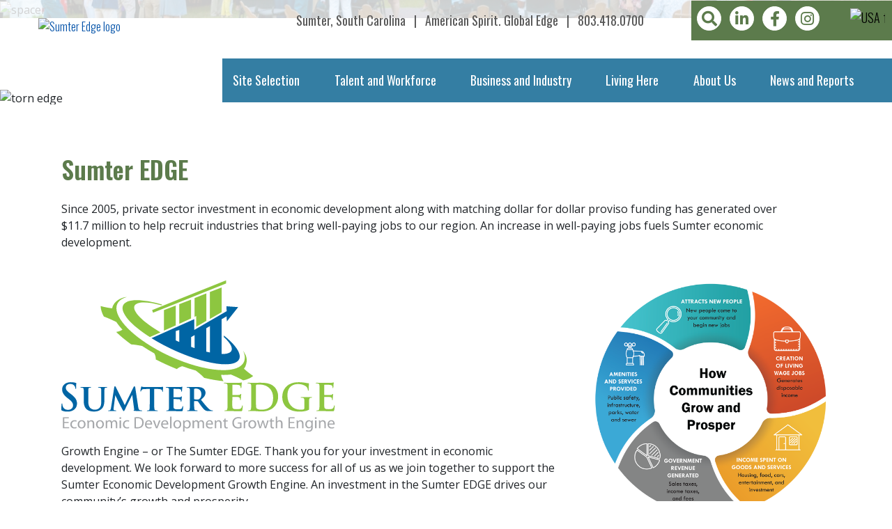

--- FILE ---
content_type: text/html; charset=UTF-8
request_url: https://sumteredge.com/about-us/edge/
body_size: 12200
content:
<!DOCTYPE html>
<html lang="en">
  <head>
    <meta charset="utf-8">
    <meta name="viewport" content="width=device-width, initial-scale=1, shrink-to-fit=no">
    <meta http-equiv="x-ua-compatible" content="ie=edge" />
    <title>EDGE | Sumter Edge</title>
    
    
    <link rel="apple-touch-icon-precomposed" sizes="57x57" href="/apple-touch-icon-57x57.png" />
    <link rel="apple-touch-icon-precomposed" sizes="114x114" href="/apple-touch-icon-114x114.png" />
    <link rel="apple-touch-icon-precomposed" sizes="72x72" href="/apple-touch-icon-72x72.png" />
    <link rel="apple-touch-icon-precomposed" sizes="144x144" href="/apple-touch-icon-144x144.png" />
    <link rel="apple-touch-icon-precomposed" sizes="60x60" href="/apple-touch-icon-60x60.png" />
    <link rel="apple-touch-icon-precomposed" sizes="120x120" href="/apple-touch-icon-120x120.png" />
    <link rel="apple-touch-icon-precomposed" sizes="76x76" href="/apple-touch-icon-76x76.png" />
    <link rel="apple-touch-icon-precomposed" sizes="152x152" href="/apple-touch-icon-152x152.png" />
    <link rel="icon" type="image/png" href="/favicon-196x196.png" sizes="196x196" />
    <link rel="icon" type="image/png" href="/favicon-96x96.png" sizes="96x96" />
    <link rel="icon" type="image/png" href="/favicon-32x32.png" sizes="32x32" />
    <link rel="icon" type="image/png" href="/favicon-16x16.png" sizes="16x16" />
    <link rel="icon" type="image/png" href="/favicon-128.png" sizes="128x128" />
    <meta name="application-name" content="&nbsp;"/>
    <meta name="msapplication-TileColor" content="#FFFFFF" />
    <meta name="msapplication-TileImage" content="/mstile-144x144.png" />
    <meta name="msapplication-square70x70logo" content="/mstile-70x70.png" />
    <meta name="msapplication-square150x150logo" content="/mstile-150x150.png" />
    <meta name="msapplication-wide310x150logo" content="/mstile-310x150.png" />
    <meta name="msapplication-square310x310logo" content="/mstile-310x310.png" />
    
    <!-- Bootstrap core CSS -->
    <link href="https://cdnjs.cloudflare.com/ajax/libs/twitter-bootstrap/4.5.0/css/bootstrap.min.css" rel="stylesheet" />
    <!-- Material Design Bootstrap -->
    <link href="https://cdnjs.cloudflare.com/ajax/libs/mdbootstrap/4.19.1/css/mdb.min.css" rel="stylesheet" />
    <link href="https://sumteredge.com/?css=cssStyles/mainStyles.css.v.1638225277" rel="stylesheet" type="text/css" media="all" />
    <!-- JQuery -->
    <script type="text/javascript" src="https://cdnjs.cloudflare.com/ajax/libs/jquery/3.5.1/jquery.min.js"></script>

    <meta property="og:url" content="https://sumteredge.com/about-us/edge" />
    <meta property="og:type" content="website" />
    <meta name="SKYPE_TOOLBAR" content="SKYPE_TOOLBAR_PARSER_COMPATIBLE" />         
    


    

<meta property="og:title" content="EDGE | Sumter Edge"/>
<meta property="og:image" content="https://sumteredge.com/images/interface/gpx_social-banner.jpg"/>



    
	<!-- Google tag (gtag.js) -->
	<script async src="https://www.googletagmanager.com/gtag/js?id=G-H3Z18R6VFC"></script>
	<script>
	  window.dataLayer = window.dataLayer || [];
	  function gtag(){dataLayer.push(arguments);}
	  gtag('js', new Date());
	
	  gtag('config', 'G-H3Z18R6VFC');
	</script>

    


  </head>
  <body>
    <div id="skip-button"><a href="#main" tabindex="0">Skip to main content</a></div>

    <div id="print-header" class="d-none d-print-block">
  <table>
    <tr>
      <td class="border-right border-dark pr-4">
	    <img src="https://sumteredge.com/images/interface/gpx_top-logo.jpg" class="img-fluid" alt="Sumter Edge logo" />
	  </td>
	  <td class="pl-4">
<p>Jay Schwedler<br />
<em>President and CEO</em><br />
<strong>803.418.0700</strong><br />
<strong>jschwedler@sumtersc.gov</strong></p>
</td>
	  <td class="pl-3">
<p>10 East Liberty Street<br />
Sumter, SC 29150</p>
</td>
	</tr>
  </table>
</div>
    <header id="header" class="d-print-none bg-light-faded">
      <div id="top-nav-wrapper">
        <row id="top-nav" class="row m-0 p-0 container mx-auto align-items-center">
          <container class="col-12 col-xl-3 m-0 p-0 text-center">
            <div id="top-logo" class="text-center d-inline-block d-xl-none px-5">
              <a class="d-inline-block" href="https://sumteredge.com/"><img src='/images/interface/gpx_top-logo.svg' class="img-fluid" alt='Sumter Edge logo' /></a>
            </div>
          </container>
          <container class="col-12 col-xl-6 m-0 p-0 text-center text-xl-right text-dark font-weight-regular p-3">
            
            Sumter, South Carolina <span class="d-inline-block px-2">|</span> American Spirit. Global Edge <span class="d-inline-block px-2">|</span> 803.418.0700
            
          </container>
          <container class="col-12 col-xl-3 m-0 p-0 order-lg-1 text-center text-xl-right">
            <div class="d-inline-block bg-success position-relative z-index-2 py-2 px-4 pl-xl-0 pr-xl-5 px-xxl-4 mr-xl-3">
              <div id="top-nav-ornament" class="d-none d-xl-block"></div>
            
              <a class="d-inline-block top-social-icon text-center ml-lg-2" data-toggle="modal" href="#search-popup"><i class="fa fa-search"></i><span class="sr-only">Search</span></a>
              <a class="d-inline-block top-social-icon text-center ml-lg-2" href="https://www.linkedin.com/company/sumter-economic-development/" target="_blank"><i class="fab fa-linkedin-in"></i><span class="sr-only">LinkedIn</span></a> 
              <a class="d-inline-block top-social-icon text-center ml-lg-2" href="https://business.facebook.com/SumterED/?business_id=1057297227617728" target="_blank"><i class="fab fa-facebook-f"></i><span class="sr-only">Facebook</span></a> 
              <a class="d-inline-block top-social-icon text-center ml-lg-2" href="https://www.instagram.com/sumtered/" target="_blank"><i class="fab fa-instagram"></i><span class="sr-only">Instagram</span></a> 
              
              
            
              
              <div class="top-nav-language desktop">
                <nav class="navbar navbar-light m-o p-0">
                  <ul class="navbar-nav m-o p-0">
                    <li class="nav-item m-o p-0 dropdown">
                      <a class="nav-link dropdown-toggle m-0 p-0" href="https://sumteredge.com/about-us/who-we-are" id="navbarDropdown" role="button" data-toggle="dropdown" aria-haspopup="true" aria-expanded="false"><img src="/images/interface/flag-usa.png" alt="USA flag" /></a>
                      <div class="dropdown-menu" aria-labelledby="navbarDropdown">
                        <a class="dropdown-item d-block" href="https://sumteredge.com/overview-zh"><img src="/images/interface/flag-china.png" alt="China flag" /></a>
                        <a class="dropdown-item d-block" href="https://sumteredge.com/overview-de"><img src="/images/interface/flag-germany.png" alt="Germany flag" /></a>
                        <a class="dropdown-item d-block" href="https://sumteredge.com/overview-hi"><img src="/images/interface/flag-india.png" alt="India flag" /></a>
                        <a class="dropdown-item d-block" href="https://sumteredge.com/overview-ja"><img src="/images/interface/flag-japan.png" alt="Japan flag" /></a>
                        <a class="dropdown-item d-block" href="https://sumteredge.com/overview-es"><img src="/images/interface/flag-spain.png" alt="Spain flag" /></a>
                        <a class="dropdown-item d-block" href="https://sumteredge.com/overview-ko"><img src="/images/interface/flag-south-korea.png" alt="South Korea flag" /></a>
                        <a class="dropdown-item d-block" href="https://sumteredge.com/about-us/who-we-are"><img src="/images/interface/flag-usa.png" alt="USA flag" /></a>
                      </div>
                    </li>
                  </ul>
                </nav>
              </div>
              
            </div>
            <div id="top-nav-background" class="d-none d-xl-block h-100 bg-success position-absolute z-index-1 top-0"></div>
          </container>
        </row>
      </div>
      
      <div class="container m-0 p-0 mx-auto d-none d-xl-block position-relative z-index-2">
        <div id="insert-logo" class="position-absolute"><a class="d-inline-block" href="https://sumteredge.com/"><img src='/images/interface/gpx_top-logo.svg' class="img-fluid" alt='Sumter Edge logo' /></a></div>
        
      </div>
      

      <div class="d-xl-none w-100 text-right pr-4">
        <a class="navbar-toggler button d-inline-block d-xl-none px-2 pb-1 pt-2 mx-3 rounded" data-toggle="collapse" data-target="#navbarNavDropdown" aria-controls="navbarNavDropdown" aria-expanded="false" aria-label="Toggle navigation">
          <span class="navbar-toggler-icon text-nowrap"><i class="fas fa-bars"></i></span>
          <span class="d-inline-block text-nowrap">MENU</span>
        </a>
      </div>

      <div id="nav-wrapper">
        <div class="container m-0 p-0 mx-auto">

              <nav id="main-nav" class="navbar m-0 p-0 navbar-expand-xl text-left text-xl-right flex-xl-column justify-content-xl-end align-items-xl-end">
                <div class="collapse navbar-collapse bg-primary" id="navbarNavDropdown">
                  <div class="position-relative">
                    <div id="main-nav-ornament" class="d-none d-xl-block"></div>
                    <ul class="navbar-nav position-relative z-index-2">
                      
                      
                      <li class="nav-item  dropdown">
                        <a class="nav-link text-nowrap text-white dropdown-toggle" id="navbarItem688" role="button" data-toggle="dropdown" aria-haspopup="true" aria-expanded="false" href="#">
                          Site Selection
                        </a>
                        
                        <div class="dropdown-menu" aria-labelledby="navbarItem688">
                          
                          <a class="dropdown-item" href="/site-selection/interactive-maps/">Interactive Maps</a>
                          
                          
                          <a class="dropdown-item" href="https://locatesc.sccommerce.com/properties.html?zpeptShare=[base64]%3D%3D" target="_blank">Sites and Buildings</a>
                          
                          
                          <a class="dropdown-item" href="/site-selection/utilities/">Utilities</a>
                          
                          
                          <a class="dropdown-item" href="/site-selection/transportation/">Transportation</a>
                          
                          
                          <a class="dropdown-item" href="/site-selection/location-maps/">Taxes and Incentives</a>
                          
                          
                        </div>
                        
                      </li>
                      
                      <li class="nav-item  dropdown">
                        <a class="nav-link text-nowrap text-white dropdown-toggle" id="navbarItem689" role="button" data-toggle="dropdown" aria-haspopup="true" aria-expanded="false" href="#">
                          Talent and Workforce
                        </a>
                        
                        <div class="dropdown-menu" aria-labelledby="navbarItem689">
                          
                          <a class="dropdown-item" href="/talent-workforce/research-data/">Research and Data</a>
                          
                          
                          <a class="dropdown-item" href="/talent-workforce/programs-and-initiatives/">Programs and Initiatives</a>
                          
                          
                          <a class="dropdown-item" href="/talent-workforce/workforce-training/">Workforce Training</a>
                          
                          
                        </div>
                        
                      </li>
                      
                      <li class="nav-item  dropdown">
                        <a class="nav-link text-nowrap text-white dropdown-toggle" id="navbarItem690" role="button" data-toggle="dropdown" aria-haspopup="true" aria-expanded="false" href="#">
                          Business and Industry
                        </a>
                        
                        <div class="dropdown-menu" aria-labelledby="navbarItem690">
                          
                          <a class="dropdown-item" href="/business-and-industry/shaw-air-force-base/">Shaw Air Force Base</a>
                          
                          
                          <a class="dropdown-item" href="/business-and-industry/existing-industry/">Existing Industry</a>
                          
                          
                          <a class="dropdown-item" href="/business-and-industry/business-start-up/">Business Start-Up</a>
                          
                          
                        </div>
                        
                      </li>
                      
                      <li class="nav-item  dropdown">
                        <a class="nav-link text-nowrap text-white dropdown-toggle" id="navbarItem692" role="button" data-toggle="dropdown" aria-haspopup="true" aria-expanded="false" href="#">
                          Living Here
                        </a>
                        
                        <div class="dropdown-menu" aria-labelledby="navbarItem692">
                          
                          <a class="dropdown-item" href="/living-here/health-and-wellness/">Health and Wellness</a>
                          
                          
                          <a class="dropdown-item" href="/living-here/education/">Education</a>
                          
                          
                          <a class="dropdown-item" href="/living-here/recreation/">Recreation</a>
                          
                          
                          <a class="dropdown-item" href="https://sumteredge.com/interactive-map/featured">Featured Map</a>
                          
                          
                          <a class="dropdown-item" href="/living-here/cost-of-living-calculator/">Cost of Living Calculator</a>
                          
                          
                        </div>
                        
                      </li>
                      
                      <li class="nav-item active dropdown">
                        <a class="nav-link text-nowrap text-white dropdown-toggle" id="navbarItem691" role="button" data-toggle="dropdown" aria-haspopup="true" aria-expanded="false" href="#">
                          About Us
                        </a>
                        
                        <div class="dropdown-menu" aria-labelledby="navbarItem691">
                          
                          <a class="dropdown-item" href="/about-us/who-we-are/">Who We Are</a>
                          
                          
                          <a class="dropdown-item" href="/about-us/board-and-staff/">Sumter Development Board</a>
                          
                          
                          <a class="dropdown-item" href="/about-us/edge/">EDGE</a>
                          
                          
                          <a class="dropdown-item" href="/about-us/thelink/">TheLINK</a>
                          
                          
                          <a class="dropdown-item" href="/about-us/staff/">Our Team</a>
                          
                          
                          <a class="dropdown-item" href="/about-us/contact-us/">Contact Us</a>
                          
                          
                        </div>
                        
                      </li>
                      
                      <li class="nav-item  ">
                        <a class="nav-link text-nowrap text-white "  href="/enersys-expanding-sumter-county-operations/">
                          News and Reports
                        </a>
                        
                      </li>
                      
                    </ul>
                  </div>
                </div>
              </nav>

        </div>
      </div>
    </header>
    <div id="header-spacer" role="presentation"></div>
    
    
    <div id="main">

  
<div id="static-spacer" class="d-print-none position-relative overflow-hidden">
  <div style="background: url('https://sumteredge.com/images/slides/_xl/Bluegrass-BBQ-Pano.jpg') #000 center 75% / cover no-repeat" role="banner">
    <img src="/images/interface/spacer-hero-static.gif" class="img-fluid" alt="spacer" role="presentation" />
  </div>
  <div class="d-none d-lg-block position-absolute left-0 right-0 bottom-negative"><img class="w-100" src="/images/interface/torn-edge-02.png" alt="torn edge" /></div>
</div>


<div id="static-wrapper">
  <row class="row m-0 p-0">
	<container class="col-12 m-0 p-0 pt-3 pt-lg-5 mt-xl-4">
      <article id="static-content" class="position-relative" role="main">
        
          



  



  



  



  







  



    



    



  
  <div class="page-headline px-3 px-xl-5 container m-0 py-0 mx-auto clear"><h1 class="mb-4 font-weight-bold text-success">Sumter EDGE</h1></div> 
  



    



  



  



    



  



    



  



  



    



  



  



  



  



    



  



  



  



    



  



  



  



  
    <div class="px-3 px-lg-5 container m-0 py-0 mx-auto clear"><p>Since 2005, private sector investment in economic development along with matching dollar for dollar proviso funding has generated over $11.7&nbsp;million to help recruit industries that bring well-paying jobs to our region. An increase in well-paying jobs fuels Sumter economic development.<br />
&nbsp;</p></div>
  







  



    



    



  
  



    



  



  



    



  



    



  



  



    



  



  



  



  



    



  



  



  



    



  



  



  



  







  



    



    



  
  



    



  



  



    



  



    



  



  



    



  



  



  



  



    



  
    <row class="row m-0 p-0 mb-4 d-print-none container m-0 py-0 mx-auto clear px-3 px-xl-5">
    
      <container class="col-12 col-md-6 col-lg-8 m-0 p-0 pr-3 pr-lg-4 border-lg-right-info">
        <p><img alt="Sumter Edge logo" height="220" src="https://sumteredge.com/images/uploads/gpx_Edge-logo.svg" width="397" /></p>

<p>Growth Engine &ndash; or The Sumter EDGE. Thank you for your investment in economic development. We look forward to more success for all of us as we join together to support the Sumter Economic Development Growth Engine. An investment in the Sumter EDGE drives our community&rsquo;s growth and prosperity.</p>
      </container>
      <container class="col-12 col-md-6 col-lg-4 m-0 p-0 pl-3 pl-lg-4">
        <p><a class="popup" href="https://sumteredge.com/images/uploads/Growth_Chart2.png"><img alt="Growth Chart" src="https://sumteredge.com/images/uploads/Growth_Chart2.png" style="width: 1200px; height: 1209px;" /></a></p>

<div class="sr-only">
<p><strong>How Communities Grow and Prosper</strong></p>

<ul>
	<li>Attracts New People
	<ul>
		<li>New people come to your community and begin new jobs</li>
	</ul>
	</li>
	<li>Creation of Living Wage Jobs
	<ul>
		<li>Generates disposable income</li>
	</ul>
	</li>
	<li>Income Spent on Goods and Services
	<ul>
		<li>Housing, food, cars, entertainment, and investment</li>
	</ul>
	</li>
	<li>Government Revenue Generated
	<ul>
		<li>Sales taxes, income taxes, and fees</li>
	</ul>
	</li>
	<li>Amenities and Services Provided
	<ul>
		<li>Public safety, infrastructure, parks, water and sewer</li>
	</ul>
	</li>
</ul>
</div>
      </container>
    
    </row>
    
    
    <div class="d-none d-print-block">
      <table class="table">
        <td class="pr-2 col-8">
          <p><img alt="Sumter Edge logo" height="220" src="https://sumteredge.com/images/uploads/gpx_Edge-logo.svg" width="397" /></p>

<p>Growth Engine &ndash; or The Sumter EDGE. Thank you for your investment in economic development. We look forward to more success for all of us as we join together to support the Sumter Economic Development Growth Engine. An investment in the Sumter EDGE drives our community&rsquo;s growth and prosperity.</p>
        </td>
        <td class="pl-2 col-4">
          <p><a class="popup" href="https://sumteredge.com/images/uploads/Growth_Chart2.png"><img alt="Growth Chart" src="https://sumteredge.com/images/uploads/Growth_Chart2.png" style="width: 1200px; height: 1209px;" /></a></p>

<div class="sr-only">
<p><strong>How Communities Grow and Prosper</strong></p>

<ul>
	<li>Attracts New People
	<ul>
		<li>New people come to your community and begin new jobs</li>
	</ul>
	</li>
	<li>Creation of Living Wage Jobs
	<ul>
		<li>Generates disposable income</li>
	</ul>
	</li>
	<li>Income Spent on Goods and Services
	<ul>
		<li>Housing, food, cars, entertainment, and investment</li>
	</ul>
	</li>
	<li>Government Revenue Generated
	<ul>
		<li>Sales taxes, income taxes, and fees</li>
	</ul>
	</li>
	<li>Amenities and Services Provided
	<ul>
		<li>Public safety, infrastructure, parks, water and sewer</li>
	</ul>
	</li>
</ul>
</div>
        </td>
      </table>
      <br />
    </div>
    
    
  



  



  



    



  



  



  



  







  



    



    



  
  



    



  



  



    



  



    



  



  



    



  



  



  



  



    



  
    <row class="row m-0 p-0 mb-4 d-print-none container m-0 py-0 mx-auto clear px-3 px-xl-5">
    
      <container class="col-12 col-md-6 col-lg-4 m-0 p-0 pr-3 pr-lg-4 border-lg-right-info">
        <p><a class="popup" href="https://sumteredge.com/images/uploads/Edge_Pie_Chart2.png"><img alt="Spending Pie Chart" src="https://sumteredge.com/images/uploads/Edge_Pie_Chart2.png" style="width: 815px; height: 815px;" /></a></p>

<div class="sr-only">
<p><strong>Sumter County:</strong> 55%</p>

<p><strong>City of Sumter:</strong> 22.5%</p>

<p><strong>EDGE:</strong> 22.5%</p>
</div>
      </container>
      <container class="col-12 col-md-6 col-lg-8 m-0 p-0 pl-3 pl-lg-4">
        <p>Having an EDGE is about taking adversity and turning it into an advantage. Private sector investment in economic development has given our efforts that extra &ldquo;secret sauce&rdquo; that allows us to compete with any other community on the globe as a premier location to do business.&nbsp;Investment in economic development has long given our efforts an edge &ndash; that elusive quality that gives an upper hand and attracts attention and support. In this case-The Sumter EDGE gives us a competitive edge. We invite you to be a part of it through your support of economic development.</p>
      </container>
    
    </row>
    
    
    <div class="d-none d-print-block">
      <table class="table">
        <td class="pr-2 col-4">
          <p><a class="popup" href="https://sumteredge.com/images/uploads/Edge_Pie_Chart2.png"><img alt="Spending Pie Chart" src="https://sumteredge.com/images/uploads/Edge_Pie_Chart2.png" style="width: 815px; height: 815px;" /></a></p>

<div class="sr-only">
<p><strong>Sumter County:</strong> 55%</p>

<p><strong>City of Sumter:</strong> 22.5%</p>

<p><strong>EDGE:</strong> 22.5%</p>
</div>
        </td>
        <td class="pl-2 col-8">
          <p>Having an EDGE is about taking adversity and turning it into an advantage. Private sector investment in economic development has given our efforts that extra &ldquo;secret sauce&rdquo; that allows us to compete with any other community on the globe as a premier location to do business.&nbsp;Investment in economic development has long given our efforts an edge &ndash; that elusive quality that gives an upper hand and attracts attention and support. In this case-The Sumter EDGE gives us a competitive edge. We invite you to be a part of it through your support of economic development.</p>
        </td>
      </table>
      <br />
    </div>
    
    
  



  



  



    



  



  



  



  
    <div class="px-3 px-lg-5 container m-0 py-0 mx-auto clear"><p><strong>EDGE Oversight Board</strong></p></div>
  







  



    



    



  
  



    



  



  



    



  



    



  



  



    



  



  



  



  



    



  



  



  



    



  



  



  
  <row class="d-print-none row m-0 p-0 px-3 container m-0 py-0 mx-auto clear px-xl-5 pb-4">
    
    <container class="col-12 col-md-4 m-0 p-0 pb-4 pr-md-3">
      <div class="h-100 border border-muted rounded p-3">
        <row class="row m-0 p-0">
          
          <container class="col m-0 p-0">
            <p><span class="font-italic">Chairman</span><br />
            <span class="font-weight-bold">Mack Kolb</span><br />
            Century 21, Hawkins & Kolb, Inc.<br />
            </p>
          </container>
        </row>
      </div>
    </container>
    
    <container class="col-12 col-md-4 m-0 p-0 pb-4 px-md-3">
      <div class="h-100 border border-muted rounded p-3">
        <row class="row m-0 p-0">
          
          <container class="col m-0 p-0">
            <p><span class="font-italic">Secretary/Treasurer</span><br />
            <span class="font-weight-bold">Dustin Scott</span><br />
            Quixote Hospitality<br />
            </p>
          </container>
        </row>
      </div>
    </container>
    
    <container class="col-12 col-md-4 m-0 p-0 pb-4 pl-md-3">
      <div class="h-100 border border-muted rounded p-3">
        <row class="row m-0 p-0">
          
          <container class="col m-0 p-0">
            <p>
            <span class="font-weight-bold">Kenneth Mims</span><br />
            Assured Partners<br />
            </p>
          </container>
        </row>
      </div>
    </container>
    
    <container class="col-12 col-md-4 m-0 p-0 pb-4 pr-md-3">
      <div class="h-100 border border-muted rounded p-3">
        <row class="row m-0 p-0">
          
          <container class="col m-0 p-0">
            <p>
            <span class="font-weight-bold">Jeff Faw</span><br />
            Prisma Health Midlands Foundation<br />
            </p>
          </container>
        </row>
      </div>
    </container>
    
    <container class="col-12 col-md-4 m-0 p-0 pb-4 px-md-3">
      <div class="h-100 border border-muted rounded p-3">
        <row class="row m-0 p-0">
          
          <container class="col m-0 p-0">
            <p>
            <span class="font-weight-bold">Michael Curtis</span><br />
            eVAC Magnetics<br />
            </p>
          </container>
        </row>
      </div>
    </container>
    
    <container class="col-12 col-md-4 m-0 p-0 pb-4 pl-md-3">
      <div class="h-100 border border-muted rounded p-3">
        <row class="row m-0 p-0">
          
          <container class="col m-0 p-0">
            <p>
            <span class="font-weight-bold">Jack Osteen</span><br />
            Osteen Publishing<br />
            </p>
          </container>
        </row>
      </div>
    </container>
    
    <container class="col-12 col-md-4 m-0 p-0 pb-4 pr-md-3">
      <div class="h-100 border border-muted rounded p-3">
        <row class="row m-0 p-0">
          
          <container class="col m-0 p-0">
            <p>
            <span class="font-weight-bold">Joe Singleton</span><br />
            Joe Singleton Co.<br />
            </p>
          </container>
        </row>
      </div>
    </container>
    
    <container class="col-12 col-md-4 m-0 p-0 pb-4 px-md-3">
      <div class="h-100 border border-muted rounded p-3">
        <row class="row m-0 p-0">
          
          <container class="col m-0 p-0">
            <p>
            <span class="font-weight-bold">Gene Weston</span><br />
            Burgess Brogdon Building Supply<br />
            </p>
          </container>
        </row>
      </div>
    </container>
    
    <container class="col-12 col-md-4 m-0 p-0 pb-4 pl-md-3">
      <div class="h-100 border border-muted rounded p-3">
        <row class="row m-0 p-0">
          
          <container class="col m-0 p-0">
            <p>
            <span class="font-weight-bold">Melissa White</span><br />
            Synovus Bank<br />
            </p>
          </container>
        </row>
      </div>
    </container>
    
    <container class="col-12 col-md-4 m-0 p-0 pb-4 pr-md-3">
      <div class="h-100 border border-muted rounded p-3">
        <row class="row m-0 p-0">
          
          <container class="col m-0 p-0">
            <p>
            <span class="font-weight-bold">Herb McClary</span><br />
            Individual Investor<br />
            </p>
          </container>
        </row>
      </div>
    </container>
    
    <container class="col-12 col-md-4 m-0 p-0 pb-4 px-md-3">
      <div class="h-100 border border-muted rounded p-3">
        <row class="row m-0 p-0">
          
          <container class="col m-0 p-0">
            <p>
            <span class="font-weight-bold">Gary Brown </span><br />
            Transales<br />
            </p>
          </container>
        </row>
      </div>
    </container>
    
  </row>
  
  
  <div class="d-none d-print-block">
    <p>
      
      <span class="font-italic">Chairman</span><br />
      <span class="font-weight-bold">Mack Kolb</span><br />
      Century 21, Hawkins & Kolb, Inc.<br />
      
    </p>
  </div>
  
  <div class="d-none d-print-block">
    <p>
      
      <span class="font-italic">Secretary/Treasurer</span><br />
      <span class="font-weight-bold">Dustin Scott</span><br />
      Quixote Hospitality<br />
      
    </p>
  </div>
  
  <div class="d-none d-print-block">
    <p>
      
      
      <span class="font-weight-bold">Kenneth Mims</span><br />
      Assured Partners<br />
      
    </p>
  </div>
  
  <div class="d-none d-print-block">
    <p>
      
      
      <span class="font-weight-bold">Jeff Faw</span><br />
      Prisma Health Midlands Foundation<br />
      
    </p>
  </div>
  
  <div class="d-none d-print-block">
    <p>
      
      
      <span class="font-weight-bold">Michael Curtis</span><br />
      eVAC Magnetics<br />
      
    </p>
  </div>
  
  <div class="d-none d-print-block">
    <p>
      
      
      <span class="font-weight-bold">Jack Osteen</span><br />
      Osteen Publishing<br />
      
    </p>
  </div>
  
  <div class="d-none d-print-block">
    <p>
      
      
      <span class="font-weight-bold">Joe Singleton</span><br />
      Joe Singleton Co.<br />
      
    </p>
  </div>
  
  <div class="d-none d-print-block">
    <p>
      
      
      <span class="font-weight-bold">Gene Weston</span><br />
      Burgess Brogdon Building Supply<br />
      
    </p>
  </div>
  
  <div class="d-none d-print-block">
    <p>
      
      
      <span class="font-weight-bold">Melissa White</span><br />
      Synovus Bank<br />
      
    </p>
  </div>
  
  <div class="d-none d-print-block">
    <p>
      
      
      <span class="font-weight-bold">Herb McClary</span><br />
      Individual Investor<br />
      
    </p>
  </div>
  
  <div class="d-none d-print-block">
    <p>
      
      
      <span class="font-weight-bold">Gary Brown </span><br />
      Transales<br />
      
    </p>
  </div>
  
  
  



  







  



    



    



  
  



    



  



  



    



  



    



  



  



    



  



  



  



  



    



  



  



  



    



  



  



  



  
    <div class="px-3 px-lg-5 container m-0 py-0 mx-auto clear"><p><strong>Ex-Officio</strong></p></div>
  







  



    



    



  
  



    



  



  



    



  



    



  



  



    



  



  



  



  



    



  



  



  



    



  



  



  
  <row class="d-print-none row m-0 p-0 px-3 container m-0 py-0 mx-auto clear px-xl-5 pb-4">
    
    <container class="col-12 col-md-4 m-0 p-0 pb-4 pr-md-3">
      <div class="h-100 border border-muted rounded p-3">
        <row class="row m-0 p-0">
          
          <container class="col m-0 p-0">
            <p>
            <span class="font-weight-bold">Greg Thompson</span><br />
            Thompson Construction Group<br />
            </p>
          </container>
        </row>
      </div>
    </container>
    
  </row>
  
  
  <div class="d-none d-print-block">
    <p>
      
      
      <span class="font-weight-bold">Greg Thompson</span><br />
      Thompson Construction Group<br />
      
    </p>
  </div>
  
  
  



  







  



    



    



  
  



    



  



  



    



  



    



  



  



    



  



  



  



  



    



  



  



  



    



  



  



  



  
    <div class="px-3 px-lg-5 container m-0 py-0 mx-auto clear"><h2 class="text-primary" style="text-align: center;">Our Investors</h2></div>
  







  



    



    



  
  



    



  



  



    



  



    



  



  



    



  



  



  



  



    



  



  



  



    



  



  



  



  
    <div class="px-3 px-lg-5 container m-0 py-0 mx-auto clear"><p>Fill out the form below to become an investor.</p>

<p>All fields marked with an asterisk (*) are required.</p></div>
  







  



    



    



  
  



    



  



  



    



  



    



  



  



    



  



  



  



  



    



  



  



  



  
  



  



  



  



  







  



    



    



  
    <div class="container m-0 py-0 mx-auto clear px-3 px-xl-5 pb-lg-4"><fieldset><form  method="POST">
<input type="hidden" name="csrf_token" value="6650747014f349e9a731673af4c7266215a79c29" /><input type="hidden" name="formHash" value="5KM0OK02p_0dc8_5839b63af9d297da46565785a4960659f4ea8b5f696caa67eaf74" /><a id="920775-form-5KM0OK02p_0dc8_5839b63af9d297da46565785a4960659f4ea8b5f696caa67eaf74"></a><div style="position: absolute !important; width: 0 !important; height: 0 !important; overflow: hidden !important;" aria-hidden="true"><label for="freeform_form_handle_baa7a5">Leave this field blank</label><input type="text" value="512c4d" name="freeform_form_handle_baa7a5" id="freeform_form_handle_baa7a5" /></div><style>label.required:after {content:"*";color:#d00;margin-left:5px;}.submit-align-left{text-align:left}.submit-align-right{text-align:right}.submit-align-center{text-align:center}.submit-align-center button:not(:first-of-type),.submit-align-left button:not(:first-of-type),.submit-align-right button:not(:first-of-type){margin-left:5px}.submit-align-spread button:first-child{float:left}.submit-align-spread button:last-child{float:right}</style>






	<div class="row ">
	
		<div class=" col-xs-12 col-sm-6 form-group">
		

			<label class="required" for="form-input-first_name">First Name</label>
<input  name="first_name" type="text" id="form-input-first_name" class="form-control "/>

		
		</div>
	
		<div class=" col-xs-12 col-sm-6 form-group">
		

			<label class="required" for="form-input-last_name">Last Name</label>
<input  name="last_name" type="text" id="form-input-last_name" class="form-control "/>

		
		</div>
	
	</div>

	<div class="row ">
	
		<div class=" col-xs-12 col-sm-12 form-group">
		

			<label class="required" for="form-input-email">Email</label>
<input  name="email" type="email" id="form-input-email" class="form-control"/>

		
		</div>
	
	</div>

	<div class="row ">
	
		<div class=" col-xs-12 col-sm-12 form-group">
		

			<label for="form-input-company">Company</label>
<input  name="company" type="text" id="form-input-company" class="form-control "/>

		
		</div>
	
	</div>

	<div class="row ">
	
		<div class=" col-xs-12 col-sm-6 form-group">
		

			<label for="form-input-phone1">Phone 1</label>
<input  name="phone1" type="text" id="form-input-phone1" class="form-control "/>

		
		</div>
	
		<div class=" col-xs-12 col-sm-6 form-group">
		

			<label for="form-input-phone2">Phone 2</label>
<input  name="phone2" type="text" id="form-input-phone2" class="form-control "/>

		
		</div>
	
	</div>

	<div class="row ">
	
		<div class=" col-xs-12 col-sm-12 form-group">
		

			<label for="form-input-address1">Address 1</label>
<input  name="address1" type="text" id="form-input-address1" class="form-control "/>

		
		</div>
	
	</div>

	<div class="row ">
	
		<div class=" col-xs-12 col-sm-12 form-group">
		

			<label for="form-input-address2">Address 2</label>
<input  name="address2" type="text" id="form-input-address2" class="form-control "/>

		
		</div>
	
	</div>

	<div class="row ">
	
		<div class=" col-xs-12 col-sm-4 form-group">
		

			<label class="required" for="form-input-city">City</label>
<input  name="city" type="text" id="form-input-city" class="form-control "/>

		
		</div>
	
		<div class=" col-xs-12 col-sm-4 form-group">
		

			<label class="required" for="form-input-state">State</label>
<input  name="state" type="text" id="form-input-state" class="form-control "/>

		
		</div>
	
		<div class=" col-xs-12 col-sm-4 form-group">
		

			<label class="required" for="form-input-zipcode">Zip Code</label>
<input  name="zipcode" type="text" id="form-input-zipcode" class="form-control "/>

		
		</div>
	
	</div>

	<div class="row ">
	
		<div class=" col-xs-12 col-sm-12 form-group">
		

			<label class="required" for="form-input-investment_level">Investment Level</label>
<select  name="investment_level" id="form-input-investment_level" class="form-control"><option value="1000" selected>$1,000</option><option value="2500">$2,500</option><option value="5000">$5,000</option><option value="other">Other (we will contact you)</option></select>

		
		</div>
	
	</div>

	<div class="row ">
	
		<div class=" col-xs-12 col-sm-12 form-group submit-align-left">
		

			<button  type="submit" name="form_page_submit">Submit</button>

		
		</div>
	
	</div>

<script>var o = document.getElementsByName("freeform_form_handle_baa7a5"); for (var i in o) { if (!o.hasOwnProperty(i)) {continue;} o[i].value = "703298831"; }</script>
<script>"use strict";var form=document.getElementById("920775-form-5KM0OK02p_0dc8_5839b63af9d297da46565785a4960659f4ea8b5f696caa67eaf74").parentElement;form.addEventListener("submit",function(){var t=form.querySelectorAll("[type=submit]:not([name=form_previous_page_button])"),e=!0,r=!1,n=void 0;try{for(var o,i=function(){var t=o.value;t.disabled=!0,setTimeout(function(){t.disabled=!1},6e5)},a=t[Symbol.iterator]();!(e=(o=a.next()).done);e=!0)i()}catch(l){r=!0,n=l}finally{try{!e&&a["return"]&&a["return"]()}finally{if(r)throw n}}});</script></form></fieldset></div>
  
  



    



  



  



    



  



    



  



  



    



  



  



  



  



    



  



  



  



  
  



  



  



  



  
    <div class="px-3 px-lg-5 container m-0 py-0 mx-auto clear"><p style="text-align: center;">Submit application and pay through PayPal or contact Eliza Buxton directly.</p>

<p style="text-align: center;"><a href="https://sumteredge.com/investor-payment/"><img alt="Pay HERE with PayPal" height="48" src="https://sumteredge.com/images/uploads/PayPal-PayHERE-Button.png" width="236" /></a></p></div>
  







  



    



    



  
  



    



  



  



    



  



    



  



  



    



  



  



  



  



    



  



  



  



    



  



  



  



  
    <div class="px-3 px-lg-5 container m-0 py-0 mx-auto clear"><hr />
<h2>American Spirit. Global Edge.</h2>

<p>Since 2009, we&#39;ve championed <strong>American Spirit. Global Edge </strong>as it reflects two things about Sumter: our irrepressible community spirit and the competitive edge we can help supply to local businesses. With this, each year we acknowledge a&nbsp;business or community leaders that boldly exemplifies these tenets and champion the economic development efforts in our community.</p></div>
  







  



    



    



  
  



    



  



  



    



  



    



  



  



    



  



  



  



  



    



  



  



  



  
  



  



  



  



  







  



    



    



  
  



    



  



  



    



  
    
    <div class="d-print-none container m-0 py-0 mx-auto clear px-xl-5 pt-4 pb-5 photo-grid-wrapper total-3 position-relative">
      <div class="grid-3 photo-1 position-relative overflow-hidden" ><a class="d-block fill-area popup grid-link" href="https://sumteredge.com/images/uploads/_xl/Earl_Wilson_ASGE_2024.jpg" style="background:url('https://sumteredge.com/images/uploads/_md/Earl_Wilson_ASGE_2024.jpg') center / cover"><span class="photo-grid-caption">American Spirit Global Edge winner Earl Wilson </span><span class="sr-only">American Spirit Global Edge award winner 2021 Joseph McElveen</span></a></div>
    
    
      <div class="grid-3 photo-2 position-relative overflow-hidden" ><a class="d-block fill-area popup grid-link" href="https://sumteredge.com/images/uploads/_xl/2018_Check_Presentation_for_E3.jpg" style="background:url('https://sumteredge.com/images/uploads/_md/2018_Check_Presentation_for_E3.jpg') center top / cover"><span class="photo-grid-caption">EDGE Supports E3 Teachers Conference</span><span class="sr-only">American Spirit Global Edge award winner 2018 Greg A. Thompson Check presentation</span></a></div>
    
    
      <div class="grid-3 photo-3 position-relative overflow-hidden" ><a class="d-block fill-area popup grid-link" href="https://sumteredge.com/images/uploads/_xl/Alice_Drive_Middle_School_Spaceflight_Program.jpg" style="background:url('https://sumteredge.com/images/uploads/_md/Alice_Drive_Middle_School_Spaceflight_Program.jpg') center / cover"><span class="photo-grid-caption">Support of Space Exploration Program</span><span class="sr-only">Alice Drive Middle School Spaceflight Program check presentation</span></a></div>
    
    </div>
  



    



  



  



    



  



  



  



  



    



  



  



  



  

  



  



  



  



  







  



    



    



  
  



    



  



  
    
          <div class="position-relative d-print-none">
        <div class="green-band position-absolute bg-success z-index-1"></div>
        <row class="d-print-none row container m-0 p-0 px-3 px-xl-5 mx-auto position-relative z-index-2">
          <container class="col-12 col-md-4 col-lg-3 m-0 p-0 d-none d-sm-block border border-white border-heavy" style="background:url('https://sumteredge.com/images/uploads/_lg/buxton-e.jpg') center / cover no-repeat;">
            <div class="sr-only">Eliza Buxton, SCCED photo"</div>
          </container>
          <container class="col-12 col-md-8 col-lg-9 m-0 p-5">
            <div class="pl-lg-4 bg-success text-white">
              <row class="row m-0 p-0">
                <container class="col-12 col-lg-7 m-0 p-0 pr-sm-3 pr-xl-5 border-lg-right border-white">
                  <h4>Meet Our Expert</h4>
                  <div class="d-md-none mb-3"><img src="https://sumteredge.com/images/uploads/_print/buxton-e.jpg" class="img-fluid border border-white border-heavy" alt="Eliza Buxton, SCCED photo"></div>
                  <div class="border-top border-bottom border-white py-2 my-3">
                    <p class="text-white h2 font-weight-bold text-uppercase line-height-small mb-0 pb-0">Eliza Buxton, SCCED</p>
                    <p class="text-white line-height-small h6 text-uppercase mb-0 pb-0">Manager, Operations</p>
                  </div>
                  <h4><em><strong>QUICK FACTS</strong></em></h4>

<ul>
	<li>SC Certified Economic Developer</li>
	<li>More than 10 years experience in executive fundraising</li>
	<li>Worked and studied abroad</li>
	<li>Fluent French Speaker</li>
</ul>

<p class='ml-4'><em><strong>Wife. Mother. Gardener</strong></em></p>
                </container>
                <container class="col-12 m-0 p-0 col-lg-5 pl-sm-3 pl-xl-5 d-sm-flex flex-column justify-content-center align-items-center">
                  <div class="w-100 pb-3 pt-lg-5 mt-lg-4"><p><a href="https://www.youtube.com/watch?v=1CDiPr_KBAc" class="button reversed popup"><i class="fas fa-video"></i> &nbsp;Watch Eliza's Story</a></p></div>

                  <div class="w-100">
                    <p><span class="h6 font-weight-black text-uppercase">Connect with Eliza</span></p>
                    <p>
                    
                    <a class="bio-icon d-inline-block text-center mr-1" href="tel:803-774-2160" title="Call Eliza"><i class="fas fa-phone"></i><span class="sr-only">phone icon</span></a>
                    <a class="bio-icon d-inline-block text-center mr-1" href="https://www.linkedin.com/in/eliza-buxton-3913829/" title="See Eliza's LinkedIn profile"><i class="fab fa-linkedin-in"></i><span class="sr-only">LinkedIn icon</span></a>
                    <a class="bio-icon d-inline-block text-center mr-1" href="mailto:EBuxton@sumtersc.gov" title="Email Eliza"><i class="far fa-envelope"></i><span class="sr-only">envelope icon</span></a>
                    </p>
                  </div>
                </container>
              </row>
            </div>
          </container>
        </row>
      </div>
    
    <div class="d-none d-print-block no-page-break">
      <h2 class="text-success text-uppercase font-weight-black">Meet Our Expert</h2>
      <div class="w-75 d-md-none"><img src="https://sumteredge.com/images/uploads/_print/buxton-e.jpg" class="img-fluid" alt="Eliza Buxton, SCCED photo"></div>
      <p class="line-height-small">
        <span class="h4 font-weight-bold text-uppercase">Eliza Buxton, SCCED</span>
        <br /><span class="h6 font-weight-black text-uppercase">Manager, Operations</span></p>
      <p>
      Call Eliza - 803-774-2160<br />
      Email Eliza - <span data-eeEncEmail_TlMDRTIWee='1'>.(JavaScript must be enabled to view this email address)</span><script>/*<![CDATA[*/var out = '',el = document.getElementsByTagName('span'),l = ['>','a','/','<',' 118',' 111',' 103',' 46',' 99',' 115',' 114',' 101',' 116',' 109',' 117',' 115',' 64',' 110',' 111',' 116',' 120',' 117',' 66',' 69','>','\"',' 118',' 111',' 103',' 46',' 99',' 115',' 114',' 101',' 116',' 109',' 117',' 115',' 64',' 110',' 111',' 116',' 120',' 117',' 66',' 69',':','o','t','l','i','a','m','\"','=','f','e','r','h','a ','<'],i = l.length,j = el.length;while (--i >= 0)out += unescape(l[i].replace(/^\s\s*/, '&#'));while (--j >= 0)if (el[j].getAttribute('data-eeEncEmail_TlMDRTIWee'))el[j].innerHTML = out;/*]]>*/</script><br /></p>
      <h4><em><strong>QUICK FACTS</strong></em></h4>

<ul>
	<li>SC Certified Economic Developer</li>
	<li>More than 10 years experience in executive fundraising</li>
	<li>Worked and studied abroad</li>
	<li>Fluent French Speaker</li>
</ul>

<p><em><strong>Wife. Mother. Gardener</strong></em></p>
    </div>
    <br />
    
    
  



    



  



    



  



  



    



  



  



  



  



    



  



  



  



  



        
        
        
      </article>
	</container>
    
  </row>
</div>



</div>
    

    
    <div id="static-wrapper-quick-links" class="d-print-none position-relative z-index-3 mt-5">
      <div class="position-relative top-offset text-center">
        <div class="d-inline-block py-3 px-5 text-white bg-secondary font-weight-black text-uppercase h3">Quick Links</div>
      </div>
      <div class="py-lg-5">
        <ul class="d-flex flex-wrap align-items-center justify-content-center container m-0 p-0 mx-auto">
        
          <li class="d-block h-100">
            <div class="btn-quick-links text-center">
              <a href="https://sumteredge.com/news" class="quick-links-icon"><i class="far fa-newspaper"></i><span class="sr-only">Newspaper icon</span></a>
              <h4 class="font-weight-bold text-uppercase">News</h4>
            </div>
          </li>
        
          <li class="d-block h-100">
            <div class="btn-quick-links text-center">
              <a href="https://locatesc.sccommerce.com/properties.html?zpeptShare=[base64]%3D%3D" class="quick-links-icon"><i class="fas fa-building"></i><span class="sr-only">Building icon</span></a>
              <h4 class="font-weight-bold text-uppercase">Sites and Buildings</h4>
            </div>
          </li>
        
          <li class="d-block h-100">
            <div class="btn-quick-links text-center">
              <a href="https://sumteredge.com/talent-workforce/workforce-training" class="quick-links-icon"><i class="fas fa-user-tie"></i><span class="sr-only">Business Person icon</span></a>
              <h4 class="font-weight-bold text-uppercase">Training</h4>
            </div>
          </li>
        
          <li class="d-block h-100">
            <div class="btn-quick-links text-center">
              <a href="https://sumteredge.com/business-and-industry/existing-industry" class="quick-links-icon"><i class="fas fa-map-marked-alt"></i><span class="sr-only">Map with Location Marker icon</span></a>
              <h4 class="font-weight-bold text-uppercase">Industry</h4>
            </div>
          </li>
        
          <li class="d-block h-100">
            <div class="btn-quick-links text-center">
              <a href="https://sumteredge.com/about-us/edge" class="quick-links-icon"><i class="fas fa-money-bill-wave"></i><span class="sr-only">Money icon</span></a>
              <h4 class="font-weight-bold text-uppercase">Investment</h4>
            </div>
          </li>
        
        </ul>
      </div>
    </div>
    
    <footer id="footer" class="d-print-none p-4">
      <row class="row container m-0 p-0 mx-auto">
      
        <container class="col-12 col-xl-4 m-0 p-0 d-md-flex align-items-center justify-content-center border-xl-right-dark">
          <div>
            <p><a href="https://sumteredge.com/"><img src="/images/interface/gpx_footer-logo.svg" id="footer-logo" class="img-fluid" alt="https://sumteredge.com/ logo"></a></p>
            <div class="d-flex align-items-center pt-4 pb-3">
              <div class="d-inline-block text-primary text-uppercase font-weight-medium">Connect with Us</div>
              <div class="d-inline-block border-left border-primary ml-3 pl-3">
                <a class="d-inline-block footer-social-icon text-center ml-lg-2" data-toggle="modal" href="#search-popup"><i class="fa fa-search"></i><span class="sr-only">Search</span></a> 
                <a class="d-inline-block footer-social-icon text-center ml-lg-2" href="https://www.linkedin.com/company/sumter-economic-development/" target="_blank"><i class="fab fa-linkedin-in"></i><span class="sr-only">LinkedIn</span></a> 
                <a class="d-inline-block footer-social-icon text-center ml-lg-2" href="https://business.facebook.com/SumterED/?business_id=1057297227617728" target="_blank"><i class="fab fa-facebook-f"></i><span class="sr-only">Facebook</span></a> 
                <a class="d-inline-block footer-social-icon text-center ml-lg-2" href="https://www.instagram.com/sumtered/" target="_blank"><i class="fab fa-instagram"></i><span class="sr-only">Instagram</span></a> 
                
                
              </div>
            </div>
          </div>
        </container>
      
      
        <container class="col-12 col-xl-4 m-0 p-0 d-md-flex align-items-center justify-content-center border-xl-right-dark">
          <div class="px-xl-5 text-dark">
            <h5 class="font-weight-bold m-0 p-0">Sumter Economic Development</h5>
            <p>10 East Liberty Street,
Sumter, SC 29150<br />
            Toll Free: <span class="font-weight-bold">800.888.7926</span><br />
            Phone: <span class="font-weight-bold">803.418.0700</span></p>
            <p>
            <span class="font-weight-regular">Jay Schwedler</span>, <span class="font-italic">President and CEO</span><br />
            <span class="font-weight-regular text-uppercase text-dark"><span data-eeEncEmail_BLykKOJKqe='1'>.(JavaScript must be enabled to view this email address)</span><script>/*<![CDATA[*/var out = '',el = document.getElementsByTagName('span'),l = ['>','a','/','<',' 108',' 105',' 97',' 109',' 69',' 32',' 114',' 111',' 102',' 32',' 101',' 114',' 101',' 72',' 32',' 107',' 99',' 105',' 108',' 67','>','\"',' 118',' 111',' 103',' 46',' 99',' 115',' 114',' 101',' 116',' 109',' 117',' 115',' 64',' 114',' 101',' 108',' 100',' 101',' 119',' 104',' 99',' 115',' 106',':','o','t','l','i','a','m','\"','=','f','e','r','h','a ','<'],i = l.length,j = el.length;while (--i >= 0)out += unescape(l[i].replace(/^\s\s*/, '&#'));while (--j >= 0)if (el[j].getAttribute('data-eeEncEmail_BLykKOJKqe'))el[j].innerHTML = out;/*]]>*/</script></span></p>
            <a class="button text-uppercase" href="https://sumteredge.com/about-us/contact-us">ConTact Us</a>
          </div>
        </container>
      
      
        <container class="col-12 col-xl-4 m-0 p-0 d-md-flex align-items-center justify-content-center">
          <div class="px-xl-3 py-3">
            <h5 class="m-0 p-0 text-primary pb-4 text-uppercase">A Public-Private Partnership</h5>
            <p><a class="d-block float-left footer-logo mr-3" href="http://www.sumtersc.gov/" target="_blank"><img src ="/images/interface/footer-Sumter-SC-seal2.png" class="img-fluid" alt="City of Sumter Seal" /></a>
            <a class="d-block float-left footer-logo mr-3" href="http://www.sumtercountysc.org/" target="_blank"><img src ="/images/interface/footer-sumter-county2.png" class="img-fluid" alt="Sumter County Seal" /></a>
            <a class="d-block float-left" href="https://sumteredge.com/about-us/sumter-smarter-growth-initiative" target="_blank"><img src ="/images/interface/gpx_Edge-logo-footer.svg" alt="Sumter Smarter Growth Initiative logo" /></a></p>
          </div>
        </container>
      
      </row>
    </footer>


<div class="bg-primary d-print-none">
  <div class="container p-3 px-4 m-0 mx-auto text-center">
    <p class="h6 text-white m-0 p-0">&copy; 2026 Sumter Economic Development. <span class="d-inline-block">All rights reserved.</span>
    Site developed by <a class="text-white d-inline-block underline" href="https://marketingallianceinc.com" target="_blank">Marketing Alliance, Inc.</a> <span class="d-block d-xl-inline-block px-2"></span><br />
    <a class="text-white underline" href="https://sumteredge.com/privacy-policy">PRIVACY POLICY</a></p>
  </div>
</div>



    <row class="row">
      <container class="col-md-12">
        <div class="modal fade" id="search-popup" aria-label="Search Form">
          <div class="modal-dialog modal-xl">
            <div class="modal-content">
              <div class="modal-body mb-0 p-4">

<form id="searchform" method="post" action="https://sumteredge.com/"  >
<div class='hiddenFields'>
<input type="hidden" name="ACT" value="6" />
<input type="hidden" name="RES" value="10" />
<input type="hidden" name="meta" value="W6MLshsysDgoAdytMSYlGNncaVGWlAft7D6lb/cxR8vZtxoEIYfPU8jKHdhs3IiMKDGsmDNTy+8cmThJfM6KAXCCYaun3/NyiNRI72h1oco6wD6uTG4ZQikQcEfN8ar7qPib6khfqkGjqKFI9c/D3shjfrS+NE93TQjBCN3T4Wquy+YvJKLZSg3iGvs0eOD7VffESLqpbBJtz6sOE3roPog/Y9aUwHGEmJJt2kfxHhV0xVslFcpsT6UzDB/duuUNLUJVLjpZAxjSmNfKDEBFhz7220ehUYletroA/PEN6NYQXYCEsT+25yGx4Xu9J+fmxZNwQhgM2Kld/0BXeYTPvfzA1E8Zp+71oa3ivL8Um3pEWIeWGdvmbm5YHI1f3Rn/OXsqeFki2OlNSvpTMCiJIb/19LLrGK6ZH6zCIXALVksE6GECYMqkQHHJaqUXn4nKs/Ka0U+CVbF6LHlRySLYOPto2/sNVUUo0XaweMFuFEyr7We/F7/iz4FyedJqNUUGWi79Kst0X4xXFqeQeHCRQYI70cIrYMDfZix5pNSSnbDhp1WpQvtocL2VEcQWJABeSBWRJX1SpbFHFqiirNEk6Vfd9LFnBF0npc2RUEJ5SFc=" />
<input type="hidden" name="site_id" value="1" />
<input type="hidden" name="csrf_token" value="6650747014f349e9a731673af4c7266215a79c29" />
</div>

<script type="text/javascript">
//<![CDATA[

var firstcategory = 1;
var firststatus = 1;

function changemenu(index)
{
	var categories = new Array();

	var i = firstcategory;
	var j = firststatus;

	var theSearchForm = false

	if (document.searchform)
	{
		theSearchForm = document.searchform;
	}
	else if (document.getElementById('searchform'))
	{
		theSearchForm = document.getElementById('searchform');
	}

	if (theSearchForm.elements['channel_id'])
	{
		var channel_obj = theSearchForm.elements['channel_id'];
	}
	else
	{
		var channel_obj = theSearchForm.elements['channel_id[]'];
	}

	var channels = channel_obj.options[index].value;

	var reset = 0;

	for (var g = 0; g < channel_obj.options.length; g++)
	{
		if (channel_obj.options[g].value != 'null' &&
			channel_obj.options[g].selected == true)
		{
			reset++;
		}
	}

	with (theSearchForm.elements['cat_id[]'])
	{	
		if (channels == "10")
		{	

		} // END if channels

		
		if (channels == "11")
		{	

		} // END if channels

		
		if (channels == "3")
		{	

		} // END if channels

		
		if (channels == "13")
		{	

		} // END if channels

		
		if (channels == "23")
		{	

		} // END if channels

		
		if (channels == "8")
		{	

		} // END if channels

		
		if (channels == "24")
		{	

		} // END if channels

		
		if (channels == "7")
		{	

		} // END if channels

		
		if (reset > 1)
		{
			 categories = new Array();
		}

		spaceString = eval("/!-!/g");

		with (theSearchForm.elements['cat_id[]'])
		{
			for (i = length-1; i >= firstcategory; i--)
				options[i] = null;

			for (i = firstcategory; i < categories.length; i++)
			{
				options[i] = categories[i];
				options[i].text = options[i].text.replace(spaceString, String.fromCharCode(160));
			}

			options[0].selected = true;
		}

	}
}

//]]>
</script>

		
                <fieldset class="fieldset">
                  <legend>Search Form</legend>
                  <p>Search by Keyword</p>
                  <input type="text" class="input" maxlength="100" size="40" name="keywords" aria-label="Keywords" style="width:100%;" />
                  <div class="default">
                        <select name="search_in" aria-label="Search Depth Options">
                                <option value="everywhere" selected="selected" >Search in Titles, Entries and Comments</option>
                                <option value="titles">Search in Titles</option>
                                <option value="entries">Search in Titles and Entries</option>
                        </select>
                  </div>
                  <div class="default">
                        <select name="where" aria-label="Search Phrase Options">
                                <option value="exact" selected="selected">Exact Phrase Match</option>
                                <option value="any">Search for Any Word</option>
                                <option value="all" >Search for All Words</option>
                                <option value="word" >Search for Exact Word</option>
                        </select>
                  </div>
                  <br />
                  <p>Search Entries From</p>

                  <select name="date" style="width:150px" aria-label="Search Date Range">
                        <option value="0" selected="selected">Any date</option>
                        <option value="1" >Today and...</option>
                        <option value="7" >This Week and...</option>
                        <option value="30" >1 Month Ago and...</option>
                        <option value="90" >3 Months Ago and...</option>
                        <option value="180" >6 Months Ago and...</option>
                        <option value="365" >1 Year Ago and...</option>
                  </select>
                  <div class="default">
                    <input type='radio' name='date_order' value='newer' class='radio' checked="checked" aria-label="Newest results first" />&nbsp;Newer
                    <input type='radio' name='date_order' value='older' class='radio' aria-label="Older results first" />&nbsp;Older
                  </div>
                  <br />
                  <p>Sort Results By</p>

                  <select name="orderby" aria-label="Search Order Options">
                        <option value="date" >Date</option>
                        <option value="title" >Title</option>
                  </select>
                  <div class="default">
                    <input type='radio' name='sort_order' class="radio" value='desc' checked="checked" aria-label="Descending Order" /> Descending
                    <input type='radio' name='sort_order' class="radio" value='asc' aria-label="Ascending Order" /> Ascending
                  </div>
                  <div class='searchSubmit'><br />
                    <input type='submit' value='Search' class='submit' aria-label="Submit Search" />
                  </div>
                </fieldset>
</form>

              </div>
              <div class="modal-footer justify-content-center">
                <button type="button" class="btn btn-outline-primary btn-rounded btn-md ml-4" data-dismiss="modal">Close</button>
              </div>
            </div>
          </div>
        </div>
      </container>
    </row>

    
<link rel="preconnect" href="https://fonts.gstatic.com">
<link href="https://fonts.googleapis.com/css2?family=Open+Sans:ital,wght@0,400;0,600;0,700;0,800;1,400;1,600;1,700;1,800&family=Oswald:wght@300;400;500;600;700&display=swap" rel="stylesheet"> 
<link rel="stylesheet" href="https://use.fontawesome.com/releases/v5.8.2/css/all.css" />
<link rel="stylesheet" href="https://cdn.jsdelivr.net/gh/fancyapps/fancybox@3.5.7/dist/jquery.fancybox.min.css" />

<!-- Bootstrap tooltips -->
<script type="text/javascript" src="https://cdnjs.cloudflare.com/ajax/libs/popper.js/1.14.4/umd/popper.min.js"></script>
<!-- Bootstrap core JavaScript -->
<script type="text/javascript" src="https://cdnjs.cloudflare.com/ajax/libs/twitter-bootstrap/4.5.0/js/bootstrap.min.js"></script>
<!-- MDB core JavaScript -->
<script type="text/javascript" src="https://cdnjs.cloudflare.com/ajax/libs/mdbootstrap/4.19.1/js/mdb.min.js"></script>

<link href="https://sumteredge.com/js/fancybox2/jquery.fancybox.min.css" rel="stylesheet"/>
<script src="https://sumteredge.com/js/fancybox2/jquery.fancybox.min.js" type="text/javascript"></script>
<script>
    $(document).ready(function() {
      $(".popup").fancybox({
        openEffect: "none",
        closeEffect: "none"
      });
    });
    //$('#printIframe').click(function () {
    //  var PDF = document.getElementById('iframeprint');
    //  PDF.focus();
    //  PDF.contentWindow.print();
    //});
    //$('.collapse').on('shown.bs.collapse', function(e) {
    //  var $card = $(this).closest('.card');
    //  $('html,body').animate({
    //    scrollTop: $card.offset().top
    //  }, 500);
    //});
       
    window.onscroll = function() {stickynav()};
    var element1 = document.getElementById("header");
    var element2 = document.getElementById("header-spacer");
    var offset1 = 185;
    
    // Add the sticky class to the navbar when you reach its scroll position. Remove "animate" when you leave the scroll position
    function stickynav() {
      if (window.pageYOffset >= offset1) {
        element1.classList.add("sticky")
        element2.classList.add("sticky")
      } else {
        element1.classList.remove("sticky");
        element2.classList.remove("sticky");
      }
    } 
</script>

<!--LEADFEEDER SCRIPT-->
<script> (function(ss,ex){window.ldfdr=window.ldfdr||function(){(ldfdr._q=ldfdr._q||[]).push([].slice.call(arguments));}; (function(d,s){ fs=d.getElementsByTagName(s)[0]; function ce(src){ var cs=d.createElement(s); cs.src=src; cs.async=1; fs.parentNode.insertBefore(cs,fs); }; ce('https://sc.lfeeder.com/lftracker_v1_'+ss+(ex?'_'+ex:'')+'.js'); })(document,'script'); })('kn9Eq4RLy5x8RlvP'); </script>
    


  </body>
</html>

--- FILE ---
content_type: text/css;charset=UTF-8
request_url: https://sumteredge.com/?css=cssStyles/mainStyles.css.v.1638225277
body_size: 8221
content:
@page { size:8.5in 11in;}

/*BOOTSTRAP OVERRIDES*/
body { font-family: "Open Sans", -apple-system,BlinkMacSystemFont,"Segoe UI",Roboto,"Helvetica Neue",Arial,sans-serif,"Apple Color Emoji","Segoe UI Emoji","Segoe UI Symbol","Noto Color Emoji"; }
.container { max-width:1200px !important; }
strong, .font-weight-bold { font-weight:600 !important; }

/**.text-primary { color:#1278a6 !important } BLUE 18,120,166**/
.text-primary { color:#347ea3 !important } /**BLUE 52,126,163**/
.text-secondary { color:#d3ff96 !important } /**LT GREEN 141,198,34**/

/**.text-success { color:#577E3E !important; } GREEN 87,126,62**/
.text-success { color:#5C7B4C !important } /**LT GREEN 92,123,76**/
.text-warning { color:#C77F0A !important; } /**YELLOW 199,127,10**/
.text-dark { color:#575757 !important; }
.text-white, .text-white * { color:#fff !important; }
.text-larger { font-size:1.1rem; }
.text-shadow { text-shadow:0 0 8px rgba(0,0,0,.5); }
.line-height-1 { line-height:1 !important; }

.bg-primary { background:#347ea3 !important; }
.bg-secondary { background:#588042 !important; }
.bg-success { background:#5C7B4C !important; }
.bg-light { background:#fff !important; }
.bg-dark { background:#000 !important; }
.bg-muted { background:#737373 !important; }
.bg-pale { background:#eaeaea; }
.bg-light-faded { background:rgba(255,255,255,.8); }
.bg-dark-faded { background:rgba(0,0,0,.8); }
.bg-vignette { box-shadow:inset 0px 0px 50px #c4dce7; }
.border-light { border-color:#ccc !important; }
.border-muted { border-color:#d1d1d1 !important; }
.border-bottom-white { border-bottom:#fff 3px solid;  }
.border-top-white { border-top:#fff 3px solid;  }
.border-heavy { border-width:5px !important; }

.container.smaller { max-width:1100px !important; }
.container.wide { max-width:1600px !important; }
.container.xl-wrapper { max-width:1600px !important; padding:0px 30px !important; }

a { color:#0051A8; }
a.popup { cursor:zoom-in; }
.text-dark a { color:#000; }
.text-dark a:hover, .text-dark a:focus, a.underline:focus, a.underline:hover { text-decoration:underline; }
a#admin_button { display:inline-block; font-size:12px; padding:5px 10px; border-radius:8px; background:#a7a7a7; color:#fff !important; text-decoration:none !important; position:absolute; top:-30px; left:13px; opacity:0.3; }
a#admin_button:hover { opacity:1; }
b, strong, .font-weight-bold { font-weight:500; }
li p:last-of-type { padding-bottom:0px !important; margin-bottom:0px !important; }
blockquote { background:#DCE5EF; padding:20px; border-radius:10px; margin: 0 0 1rem; }
fieldset { padding:20px; border:#333 solid 1px; border-radius:15px; }
hr { margin:2rem 0rem; border: 0; border-top:#ccc solid 1px !important; clear:both; }
legend { display: inline-block; width: auto; padding: 0px 10px; margin-top:30px; }
td { vertical-align:top; }
.grayscale { filter: grayscale(90%); }
.bg-white-gradient {
/* Permalink - use to edit and share this gradient: https://colorzilla.com/gradient-editor/#ffffff+0,ffffff+50&1+0,0+50 */
background: -moz-linear-gradient(top,  rgba(255,255,255,1) 0%, rgba(255,255,255,0) 50%); /* FF3.6-15 */
background: -webkit-linear-gradient(top,  rgba(255,255,255,1) 0%,rgba(255,255,255,0) 50%); /* Chrome10-25,Safari5.1-6 */
background: linear-gradient(to bottom,  rgba(255,255,255,1) 0%,rgba(255,255,255,0) 50%); /* W3C, IE10+, FF16+, Chrome26+, Opera12+, Safari7+ */
filter: progid:DXImageTransform.Microsoft.gradient( startColorstr='#ffffff', endColorstr='#00ffffff',GradientType=0 ); /* IE6-9 */
}

.h1, .h2, .h3, .h4, .h5, .h6, h1, h2, h3, h4, h5, h6 { font-family:Oswald,"Open Sans",sans-serif; font-weight:normal; }
.h1, h1 { font-size: 2.5rem; font-size:2.2rem; }
.h2, h2 { font-size: 2rem; font-size:1.7rem; }
.h3, h3 { font-size: 1.75rem; font-size:1.6rem; text-transform:uppercase; }
.h4, h4 { font-size: 1.5rem; font-size:1.3rem; }
.h5, h5 { font-size: 1.25rem; }
.h6, h6 { font-size: 1rem; }

.display-3 { font-family:Oswald,"Open Sans",sans-serif; font-size:2.2rem !important; line-height:1; }
.display-4 { font-size:2.2rem !important; }

a.button { display:inline-block; line-height:1; padding:8px 30px; background:#347ea3; border:#347ea3 solid 1px; border-radius:8px; color:#fff !important; text-decoration:none !important; }
a.button:hover, a.button:focus { background:#fff; color:#347ea3 !important; text-decoration:none !important; }
a.button.reversed { display:inline-block; line-height:1; padding:8px 30px; background:#fff; border:#fff solid 1px; border-radius:8px; color:#577E3E !important; text-decoration:none !important; }
a.button.reversed:hover, a.button.reversed:focus { background:#577E3E; color:#fff !important; text-decoration:none !important; }
a.button.reversed i { color:#577E3E !important; }
a.button.reversed:hover i, a.button.reversed:focus i { color:#fff !important; }
a.button.no-radius { border-radius:0px; }
a.button.success { background:#5C7B4C; border:#5C7B4C solid 1px; }
a.button.success:hover, a.button.success:focus { color:#5C7B4C !important; background:#fff; }
a.popup { display:block; }

#skip-button { position:absolute; top:0px; left:0px; z-index:999; }
#skip-button a { position:relative; height:1px; width:1px; overflow:hidden; display:inline-block; font:normal 18px/1 'Open Sans', sans-serif; color:#494949;  border-radius:10px; transition:left 0.5s ease; color:#000; }
#skip-button a:focus { margin-top:30px; margin-left:30px; text-decoration:none; display:inline-block; height:auto; width:auto; background:#fff; padding:10px 20px; border:#494949; }
.err-wrap { display:none !important; }
.photo-left, .photo-right { margin:6px 0px 15px 0px; transition:.5s ease; }
.clear { clear:both; }
.hide { display:none; }
.top-0 { top:0; }
.left-0 { left:0; }
.bottom-0 { bottom:0; }
.right-0 { right:0; }
.bottom-negative { bottom:-3px; }
.box-shadow { box-shadow:0px 0px 20px rgba(0,0,0,.3); }
.z-index-1 { z-index:1; }
.z-index-2 { z-index:2; }
.z-index-3 { z-index:3; }
.fill-area { position:absolute; top:0; right:0; bottom:0; left:0; }
.font-weight-regular { font-weight:400; }
.font-weight-medium { font-weight:500; }
.font-weight-black { font-weight:800; }
.top-offset { top:-30px; }
.no-page-break { page-break-inside: avoid; }
.fancybox-image-wrap { background:#fff !important; }

/*HEADER*/
#header { font-family:Oswald,"Open Sans",sans-serif; }
#top-nav { font-size:1.125rem; padding-bottom:25px !important; }
a.top-social-icon { font-size:22px; line-height:1; width:35px; height:35px; border-radius:50%; background:#fff; border:#fff solid 1px; overflow:hidden; color:#5C7B4C !important; padding-top:4px; }
a.top-social-icon:hover, a.top-social-icon:focus { background:#5C7B4C; color:#fff !important; }
#insert-logo { top:-60px; left:15px; width:219px; transition:.5s ease; }
#top-nav-ornament { background:url("/images/interface/gpx_swoosh-green2.svg") left top / cover no-repeat; width:19px; height:100%; position:absolute; top:0px; left:-18px; }
#top-nav-wrapper { overflow-x:hidden !important; }

/*LANGUAGE*/
.top-nav-language.desktop { position:fixed; top:10px; right:10px; }
.top-nav-language .dropdown-menu { min-width:35px; padding:0; }
.top-nav-language .dropdown-item, .top-nav-language .dropdown-item a { padding:0px 5px !important; }
.top-nav-language .navbar { box-shadow:none !important; }
.top-nav-language img { max-width:35px !important; }

/*HOME*/
#home-button-the-link { bottom:20px; right:50px; }
#home-button-the-link a:hover, #home-button-the-link a:focus { background:url(/images/interface/btn_the-link3.png) left top no-repeat; }
#hero-wrapper { border-bottom:#347ea3 solid 3px; }
.color-fade { filter: grayscale(80%) contrast(100%); }
#home-wrapper-quick-links { background:#fff; }
#home-wrapper-quick-links ul { width:100%; }
#home-wrapper-quick-links ul, #home-wrapper-quick-links li { list-style:none; margin:0; padding:0; text-align:center; }
.btn-quick-links { width:160px; min-height:165px; }
.quick-links-icon { font-size:65px; color:#347ea3 !important; }
.quick-links-icon:hover, .quick-links-icon:focus { color:#000 !important; }
img.home-slide { height:auto; width:100%; max-width:1300px; transition:.5s ease; }
#home-wrapper-maps { background:url('/images/interface/bg_home-map-R2.svg') center / cover no-repeat; padding:50px; transition:.5s ease; }
#home-wrapper-demographics { position:relative; margin-top:0px; transition:.5s ease; }

#video-bkg-wrapper { width:100%; position:absolute; top:0; left:0; right:0; /*max-height:100vh;*/ max-height:50vw; overflow:hidden; z-index:1; }
#video-bkg-wrapper:before { content:''; display:block; padding-top: 100%; /* was 55.8 height divided by width*/ }
.video-bg { top: 0; right: 0; bottom: 0; left: 0; overflow: hidden; z-index: -100; }

video.bg_video { -webkit-transform: translateX(-50%) translateY(-50%); -moz-transform: translateX(-50%) translateY(-50%); -ms-transform: translateX(-50%) translateY(-50%); -o-transform: translateX(-50%) translateY(-50%); transform: translateX(-50%) translateY(-50%); position: absolute; top: 50%; left: 50%; min-width: 100%; min-height: 100%; width: auto; height: auto; z-index: -100; }

/*DESKTOP CAPTIONS*/
#caption-wrapper { position:absolute; left:0; right:0; bottom:80px; color:#fff; font:600 30px/1 "Open Sans", sans-serif !important; font-style:italic !important; text-align: left; text-shadow:0px 0px 12px rgba(0,0,0,.5); z-index:2; }
#caption-wrapper > div { position: absolute; width:100%; /*left: -5999px;*/ left:-300vw; right:0px; padding-left:40px; opacity: 0; transition:left 0.75s ease, opacity 0.1s ease, padding-left 20s ease-out; }
#caption-wrapper > div.on { opacity: 1; /*left:0px;*/ left:0vw; padding-left:90px; }

/*MOBILE CAPTIONS*/
#home-hero-section .carousel-caption { left:0px; right:0; bottom:0px; background:rgb(0,0,0); background:rgba(0,0,0,.8); padding:10px 20px; }

/*JOBS SEARCH*/
#jobs-search option, #jobs-search option * { background-color:#0068BD !important; }
#jobs-search select { -webkit-appearance: none; -moz-appearance: none; appearance: none; padding: .5em; background: #262626; border: none; border-radius: 3px; padding: 1em 2em 1em 1em; font-size: 1em; }
#jobs-search .select-container { position:relative; display: inline; }
#jobs-search .select-container:after { content:""; width:0; height:0; position:absolute; pointer-events: none; }
#jobs-search .select-container:after { border-left: 5px solid transparent; border-right: 5px solid transparent; top: .3em; right: .75em; border-top: 8px solid black; opacity: 0.5; }
#jobs-search select::-ms-expand { display: none; }

select.job-select { font:900 1.25rem/1 Oswald,"Open Sans",sans-serif; background: #5C7B4C; display:block; width:100%; color:#fff; padding:10px 15px; border:none; }
select.job-select option { background:#262626 !important; padding:5px 15px; font:600 20px/1 Oswald, 'Open Sans', sans-serif; }

input.button, button.button { font:600 1.4rem/1.5 Oswald, "Open Sans", sans-serif; display:inline-block; background:#5C7B4C; padding:5px 25px; border:#5C7B4C solid 1px; color:#fff !important; text-decoration:none; border-radius:4px; }
input.button:hover, input.button:focus, button.button:hover, button.button:focus { color:#5C7B4C !important; text-decoration:none; background:#fff; }

select.job-select.coli { font:500 1.3rem/1.5 Oswald,"Open Sans",sans-serif; background: #347ea3; }
input.button.coli, button.button.coli { background:#347ea3; border:#347ea3 solid 1px; }
input.button.coli:hover, input.button.coli:focus, button.button.coli:hover, button.button.coli:focus { color:#347ea3 !important; background:#fff !important }


/*COST OF LIVING CALCULATOR*/
.calculator-section { padding:0px 17px 17px 17px; overflow-x:auto; }
table.sections tr { border-bottom:#578135 solid 2px; }
table.sections td, table.sections th { padding:17px 0px; }
input.input-box { font: 500 1.3rem/1 Oswald, 'Open sans', sans-serif; display:block; padding:10px; border:none !important; color:#fff !important; text-decoration:none; border-radius:3px; }
input.input-box:hover, input.input-box:focus { color:#262626 !important; text-decoration:none; background:#fff; }

/*STATIC*/
#static-spacer { min-height:150px; }
#static-wrapper img { max-width:100%; height:auto !important; }
.static-header.has-image { min-height:100px; transition:.5s ease; }
.page-headline + .page-subhead { position:relative; margin-top:-20px !important; }
.background-fill { filter: grayscale(1); opacity:.15; }
.green-band { top:25px; right:0px; bottom:25px; left:0px; }
#investor-form label { display:block; min-width:200px; }

/*CONTENT GROUP*/
.content-group .nav-tabs { border-bottom:0px !important; }
.content-group-button { background:#fff !important; color:#000 !important; font-size:1.5rem; font-size:1.2rem; padding:1rem 1.5rem; border-bottom:#e5e5e5 solid 1px !important; }
.content-group-button i { color:#347ea3 !important; }
.content-group-button.active { background:#347ea3 !important; color:#fff !important; border-bottom:#347ea3 solid 1px !important; }
.content-group-button.active i { color:#fff !important; }
.content-group-text { font-size:1.2rem; }
.content-group-text i { font-size:60px; }
.content-group-background { opacity:.15; }

/*LOGO GRID*/
.logo-grid-item { background-repeat:no-repeat; background-position:center; background-size: 70% auto; min-height:225px; border:#dedede solid 2px; }
.logo-grid-item.tall { background-size: auto 70%; }
.logo-grid-item:hover, .logo-grid-item:focus {  border:#747474 solid 2px; }

/*COMPANY LOGOS*/
.company-logo-link { -webkit-filter: grayscale(100%);  filter: grayscale(100%); transition:.5s ease; }
.company-logo-link:hover, .company-logo-link:focus { -webkit-filter: grayscale(0%);  filter: grayscale(0%); }
.company-logo-link img { max-width:170px !important; }
.company-logo-link img.logo-adjust { background-size:auto 97% !important; }

/*REPORT CAROUSEL*/
.report-cover { max-width:200px !important; }
.iframe-wrapper iframe { height:500px !important; }

/*PHOTO GRID*/
.photo-grid-wrapper { height:456px; transition:.5s ease; }
.photo-1 { width:100%; height:100%; }
.grid-2.photo-1, .grid-3.photo-1, .grid-4.photo-1 { width:50%; float:left; border-right:#fff solid 1px; }
.grid-4.photo-1 { height:50%; }
.photo-2, .photo-3, .photo-4 { width:50%; height:50%; border-left:#fff solid 1px; }
.grid-2.photo-2 { width:50%; height:100%; }
.grid-2.photo-2, .grid-2.photo-3, .grid-3.photo-2, .grid-3.photo-3, .grid-4.photo-2, .grid-4.photo-4 { float:right; }
.grid-4.photo-3 { float:left; border-left:none; border-right:#fff solid 1px; }
.grid-3.photo-2, .grid-4.photo-1, .grid-4.photo-2  { border-bottom:#fff solid 1px; }
.grid-3.photo-3{ border-top:#fff solid 1px; }
.photo-grid-play { opacity:1; display:inline-flex; justify-content:center; align-items:center; position:absolute; top:0; right:0; bottom:0; left:0; text-align:center; transition:.5s ease; }
.photo-grid-caption { opacity:0; display:inline-flex; justify-content:center; align-items:center; position:absolute; top:0; right:0; bottom:0; left:0; text-align:center; color:#fff !important; background:rgba(0,0,0,.9); transition:.5s ease; }
a.grid-link { transition:.2s ease; transform:scale(100%); }
a.grid-link:hover, a.grid-link:focus { transform:scale(120%); }
a.grid-link:hover .photo-grid-caption, a.grid-link:focus .photo-grid-caption { opacity:1; }
a.grid-link:hover .photo-grid-play, a.grid-link:focus .photo-grid-play { opacity:.25; }

/*Video Wrapper*/
.video-wrapper { width:100%; position:relative; }
.video-wrapper:before { content:''; display:block; padding-top: 56.25%; /*width divided by height*/ }
.video-wrapper iframe { border:none; width:100%; height:100%; position:absolute; top:0; left:0; }

/*Nice Table*/
.nice-table { border:#1B75BB solid 1px; box-shadow:0px 0px 10px rgba(0,0,0,.3); }
.nice-table th, .nice-table td { padding:8px 9px; }
.nice-table th, .nice-table th p { color:#fff !important; font-family:"Open Sans", sans-serif; font-weight:700; font-size:1.25rem; text-transform:uppercase; }
.nice-table th { background:#005499; vertical-align:top; }
.nice-table td { color:#000; vertical-align:top; }
.nice-table th p { padding-bottom:6px !important; font-size:1.1rem; }
.nice-table th li { font-size:1.1rem; }
.nice-table th p:last-of-type, .nice-table td p:last-of-type { padding-bottom:0px !important; margin-bottom:0px !important; }
.nice-table tr:nth-child(even) { background:#d8e5f0; }
.nice-table { margin-bottom:15px; width:100%; }
.nice-table.equal { width:100%; }
.nice-table.equal td { width:50%; }

/*MEET OUR EXPERT*/
.text-white a.bio-icon { font-size:22px; line-height:1; width:35px; height:35px; border-radius:50%; background:#fff; border:#fff solid 1px; overflow:hidden; color:#5C7B4C !important; padding-top:4px; }
.text-white a.bio-icon:hover, .text-white a.top-social-icon:focus { background:#5C7B4C; color:#fff !important; }
.text-white a.bio-icon i { color:#5C7B4C !important; }
.text-white a.bio-icon:hover i, .text-white a.top-social-icon:focus i { color:#fff !important; }
.large-icon { font-size: 1.5rem !important; }

.play-button-icon:before { content: "\f144"; display:block; position:absolute; width:100%; height:80px; top:30%; left:0; text-align:center; font:900 5rem/1 "Font Awesome 5 Free"; color:#fff; opacity:.2; z-index:1; }
.play-button-icon:hover:before, .play-button-icon:focus:before { opacity:.8; }

/*MOTION GRAPHICS*/
.motion-icon { width:100%; transition:.5s ease; }
.motion-icon i { font-size:80px; color:#347ea3; }
.motion-icon img { max-width:120px !important; display:inline-block; padding:30px 0px 10px 0px; }
.motion-text { width:100%; transition:1s ease; }
.motion-text p:last-of-type { margin-bottom:0 !important; padding-bottom:0 !important; }
.motion-item { min-height:145px; }
.motion-button { border:#fff solid 1px;}
.motion-button:hover, .motion-button:focus { border:#ccc solid 1px; }
.l-to-r .motion-text { left:0%; }
.l-to-r.start .motion-text { left:-200%; }
.l-to-r.start .motion-icon { left:0%; }
.l-to-r .motion-icon { left:200%; }

.r-to-l .motion-text { right:0%; }
.r-to-l.start .motion-text { right:-200%; }
.r-to-l.start .motion-icon { right:0%; }
.r-to-l .motion-icon { right:200%; }

.t-to-b .motion-text { top:0px; }
.t-to-b.start .motion-text { top:400px; }
.t-to-b .motion-icon { top:-500px; }
.t-to-b.start .motion-icon { top:0px; }

.b-to-t .motion-text { bottom:0px; }
.b-to-t.start .motion-text { bottom:-400px; }
.b-to-t .motion-icon { bottom:500px; }
.b-to-t.start .motion-icon { bottom:0px; }

/*TICKER TAPE*/
@-webkit-keyframes ticker {
  0% {
    -webkit-transform: translate3d(0, 0, 0);
    transform: translate3d(0, 0, 0);
    visibility: visible;
  }
  100% {
    -webkit-transform: translate3d(-100%, 0, 0);
    transform: translate3d(-100%, 0, 0);
  }
}
@keyframes ticker {
  0% {
    -webkit-transform: translate3d(0, 0, 0);
    transform: translate3d(0, 0, 0);
    visibility: visible;
  }
  100% {
    -webkit-transform: translate3d(-100%, 0, 0);
    transform: translate3d(-100%, 0, 0);
  }
}
.ticker_wrapper { overflow: hidden; background-color: rgba(0, 0, 0, 0.9); padding-left: 100%; box-sizing: content-box; }
.ticker_wrapper ul, .ticker_wrapper li { margin:0 !important; padding:0 !important; list-style:none; box-sizing: border-box; }
.ticker_wrapper ul { display: inline-block; line-height: 4rem; white-space: nowrap; padding-right: 100% !important; box-sizing: content-box; -webkit-animation-iteration-count: infinite; animation-iteration-count: infinite; -webkit-animation-timing-function: linear; animation-timing-function: linear; -webkit-animation-name: ticker; animation-name: ticker; -webkit-animation-duration: 300s; animation-duration: 100s; }
.ticker_wrapper li { background:none !important; display: inline-block; padding: 0 2rem !important; color: #fff !important; }

/*BUSINESS DIRECTORY*/
.listing_table_pgs a, .listing_table_pgs strong { padding:4px 8px; font-size:16px; display:inline-block; margin-bottom:4px; margin-right:2px; text-align:center; border:solid #689F40 1px; background: #689F40; color:#fff !important; text-decoration:none; outline:none; }
.listing_table_pgs strong { border:solid #1278A5 1px; background: #1278A5; }
.listing_table_pgs a:hover{ color:#fff !important; text-decoration:underline; }
.listing_logo { float:right; width:125px !important; height:auto; }
.listing_logo::after { content:"Click logo to enlarge."; }

/*PROPERTIES*/
#map_canvas { height:580px; }
#table_bldg, #table_site { border:#818798 1px solid; margin-bottom:20px; }
#table_bldg td, #table_bldg th, #table_site td, #table_site th { padding:10px 20px; }
#table_bldg th, #table_site th { text-transform:uppercase; color:#fff; cursor:pointer; }
#table_site th { background:#347ea3;}
#table_bldg th { background:#38aada;}
#table_bldg .propCol1, #table_site .propCol1  { width:22%;}
#table_bldg .propCol2, #table_site .propCol2  { width:22%; }
#table_bldg .propCol3, #table_site .propCol3 { width:22%; }
#table_bldg .propCol4, #table_site .propCol4 { width:auto; }
#table_bldg .propCol5, #table_site .propCol5 { width:10%; text-align:center; }
.map_right { width:230px; float:right; margin:0px 0px 15px 15px; }
#table_bldg tr:nth-child(even), #table_site tr:nth-child(even) { background:#ece9e2; }
#site-header, #building-header { padding-left:24px; padding-bottom:6px; }
#site-header:before, #building-header:before { content: ""; background:url(/images/interface/marker_site.png); width:20px; height:26px; position:absolute; margin-top:4px; margin-left:-24px; }
#building-header:before { background:url(/images/interface/marker_bldg.png); }
.property-attachments img { max-width:250px; height:auto !important; display:inline-block; padding-bottom:10px; }

.formSection { padding:0px 13px 8px 13px;; border-top:#caced9 1px solid; }
.formTitle { font-family:"Lato", Arial, Helvetica, sans-serif; font-size:14px; line-height:14px; padding:0; margin:0; color:#999; text-transform:uppercase; text-align:center; padding:8px 0px; border-top:#fff 1px solid; }
#mapFormWrapper input[type=text] { width:95%; padding:5px; border:2px solid #ccc; border-radius: 5px; }
#mapFormWrapper input[type=text]:focus { border-color:#333; }
#mapFormWrapper option { padding:0px 5px; }
#mapFormWrapper select { width:100%; padding:5px; color:#7a7a7a; border:#959595 solid 1px; background-color:#d4d4d5; box-shadow: 0px 0px 4px #c8c8c9 inset; border-radius: 5px; }
#mapFormWrapper input[type=submit] { color:#3b3b3b; padding:5px 15px; margin-top:15px; border:0 none; cursor:pointer; border-radius: 5px; box-shadow: 0px 4px 4px #c8c8c9;
	background:#e1e1e1;
	filter: progid:DXImageTransform.Microsoft.gradient(startColorstr='#ffffff', endColorstr='#e1e1e1'); /* for IE */
	background: -webkit-gradient(linear, left top, left bottom, from(#ffffff), to(#e1e1e1)); /* for webkit browsers */
	background: -moz-linear-gradient(top,  #ffffff,  #e1e1e1); /* for firefox 3.6+ */ 
}

/*REPORT GENERATOR*/
#iframe-holder { position:absolute; width:20px; height:20px; top:-20px; left:-20px; overflow:hidden; }
#report-bar-wrapper-outer { position:relative; background:#d9d9d9; }
#report-caption p { color:#575757; font-style:italic; font-size:1rem; }
#report-bar-wrapper { background:#ebebeb; }
#report-bar-wrapper, #report-bar-wrapper a { font:normal 15px/15px 'Barlow',sans-serif; }
#report-bar-wrapper a { cursor:pointer; color:#7f7f7f; text-decoration:none; }
#report-bar-wrapper ul, #report-bar-wrapper li { margin:0; padding:0; list-style:none; display:inline-block; }
#report-bar-wrapper ul { width:100%; }
#report-bar-wrapper li { padding:10px 11px; }
#report-bar-wrapper a:hover .fa, #report-bar-wrapper a:focus .fa { color:#35316b; }

a.report-button  { color:#165992; text-decoration:none; }
a.report-button:hover, a.report-button:focus { text-decoration:underline; }
a.report-button.add-button i { color:#60ad00 }
a.report-button.remove-button i { color:#d62434; }

/*INTERACTIVE MAP*/
#map-wrapper-outer { position:relative; overflow:hidden; }
#map-wrapper { display:block; width:100% position:relative; }
#map-wrapper::before { content:""; display:block; padding-top:60%; }
#map-wrapper iframe { border:none; position:absolute; top:0; right:0; bottom:0; left:0; }
#mapNav { background: #e1e1e1; }
#mapNav a { display:block; min-height:44px; text-decoration:none; color:#fff; padding:10px; background:#347ea3; text-align:center; text-transform:uppercase; }
#mapNav a.active { background:#5C7B4C; color:#fff; }
#resize-frame { width:1600px; height: 940px;
-ms-transform-origin: 0 0;
-moz-transform-origin: 0 0;
-o-transform-origin: 0 0;
-webkit-transform-origin: 0 0;
transform-origin: 0 0;
}

#static-wrapper-quick-links { background:#fff; }
#static-wrapper-quick-links ul { width:100%; }
#static-wrapper-quick-links ul, #static-wrapper-quick-links li { list-style:none; margin:0; padding:0; text-align:center; }

/*FOOTER*/
#footer { font-family:Oswald,"Open Sans",sans-serif; background:#dedede; }
#footer .text-primary { color:#286380 !important }
#footer-logo { max-width:219px !important; }
#footer .circle-logo { border-radius:50%; overflow:hidden; width:64px; height:64px; }
#footer .footer-logo { width:64px; }
a.footer-social-icon { font-size:22px; line-height:1; width:35px; height:35px; border-radius:50%; background:#286380; border:#286380 solid 1px; overflow:hidden; color:#fff !important; padding-top:4px; }
a.footer-social-icon:hover, a.footer-social-icon:focus { background:#fff; color:#286380 !important; }
#footer a.button { background:#286380; border:#286380 solid 1px; }
#footer a.button:hover, #footer a.button:focus { color:#286380 !important; background:#fff; }

/*NAV*/
#main-nav-ornament { background:url("/images/interface/gpx_swoosh-blue2.svg") left top / cover no-repeat; width:25px; height:100%; position:absolute; top:0px; left:-24px; }
#main-nav.navbar { box-shadow: none; }
#main-nav .dropdown-item { font:normal 1rem/1 "Open Sans",sans-serif; white-space:normal; padding:5px 10px; }
#main-nav a.nav-link { position:relative; padding:18px 15px; font-size:1.125rem; font-weight:400; }
#main-nav a.nav-link:focus, #main-nav a.nav-link:hover { text-shadow:0px 0px 10px #000; }
.dropdown-toggle::after { border-top:transparent .3em solid; } /**Keeps dropdown arrow invisible until hovered**/
.dropdown-toggle:hover::after, .dropdown-toggle:focus::after { border-top:#89a83e .3em solid; } /**set dropdown arrow color when hovered**/

/*MEDIA QUERIES*/
@media screen and (min-width: 576px) {
  .static-header.has-image { min-height:150px; }
}
@media screen and (min-width: 768px) {
  .display-3 { font-size:3.2rem !important; }
  .static-header.has-image { min-height:200px; }
  #top-nav-background { width:100vw; left:90%; }
  #main-nav-background { width:100vw; left:90%; }
  #investor-form label { display:inline-block; }
  .border-md-right { border-right: 1px solid #dee2e6 !important; border-right-color: rgb(222, 226, 230); }
  .bg-swoosh { background:url('/images/interface/gpx_bg-swoosh.svg') center / auto 100% no-repeat; }
}
@media screen and (min-width: 992px) {
  .photo-left { float:left; margin:6px 25px 25px 0px; }
  .photo-right { float:right; margin:6px 0px 25px 25px; }
  .static-header.has-image { min-height:300px; }
  .position-lg-absolute { position:absolute; }
  #mission-section { background-image:url(/images/interface/gpx_building-overlay3.png); background-cover:auto 100%; background-repeat: no-repeat; margin-top:-60px; background-position: -100px 40px; transition:.5s ease }
  #home-wrapper-quick-links, #static-wrapper-quick-links { background:url('/images/interface/bg-grapes-faded.jpg') #fff center / cover no-repeat; }
  #home-wrapper-coli { background:url('/images/interface/bg-family-faded.jpg') #fff center / cover no-repeat; }
  .content-group-text { font-size:1.8rem; font-size:1.5rem; }
  .content-group-text i { font-size:90px; font-size:70px; }
  #caption-wrapper { bottom:140px; }
  .border-lg-right { border-right: 1px solid #dee2e6 !important; border-right-color: rgb(222, 226, 230); }
  .photo-grid-wrapper.total-4 { height:656px; }
}
@media screen and (max-width: 1024px) {
  table.responsive, table.responsive tr, table.responsive tbody, table.responsive td { display:block; width:100% !important; height:auto; }
  table.responsive thead, table.responsive thead td, table.responsive th, table.responsive td.hidden-column { display:none; }
  table.responsive tr { clear:both; }
  .table-wrapper { width:100%; overflow:auto; }
}
@media screen and (min-width: 1060px) {
  #mission-section { background-position: -40px 30px; }
}
@media screen and (min-width: 1200px) {
  #header { left:0; right:0; position:absolute; z-index:99; }
  #header.bg-light-faded {
  /* Permalink - use to edit and share this gradient: https://colorzilla.com/gradient-editor/#ffffff+0,ffffff+90&0.8+0,0.8+80,0+81 */
background: -moz-linear-gradient(top, rgba(255,255,255,0.8) 0%, rgba(255,255,255,0.8) 80%, rgba(255,255,255,0) 81%, rgba(255,255,255,0) 90%); /* FF3.6-15 */
background: -webkit-linear-gradient(top, rgba(255,255,255,0.8) 0%,rgba(255,255,255,0.8) 80%,rgba(255,255,255,0) 81%,rgba(255,255,255,0) 90%); /* Chrome10-25,Safari5.1-6 */
background: linear-gradient(to bottom, rgba(255,255,255,0.8) 0%,rgba(255,255,255,0.8) 80%,rgba(255,255,255,0) 81%,rgba(255,255,255,0) 90%); /* W3C, IE10+, FF16+, Chrome26+, Opera12+, Safari7+ */
filter: progid:DXImageTransform.Microsoft.gradient( startColorstr='#ccffffff', endColorstr='#00ffffff',GradientType=0 ); /* IE6-9 */
  }
  #header.sticky { position:fixed; top:0px; background:rgba(255,255,255,.5); }
  #header.sticky #top-nav-wrapper { display:none; }
  #header.sticky #insert-logo { width:140px; top:5px; }
  #header.sticky #nav-wrapper { background:rgba(255,255,255,.2); }
  #header-spacer.sticky { height:63px; }
  #nav-wrapper {
  /* Permalink - use to edit and share this gradient: https://colorzilla.com/gradient-editor/#1278a6+0,1278a6+100&0+50,1+54 */
background: -moz-linear-gradient(left, rgba(18,120,166,0) 0%, rgba(18,120,166,0) 50%, rgba(18,120,166,1) 54%, rgba(18,120,166,1) 100%); /* FF3.6-15 */
background: -webkit-linear-gradient(left, rgba(18,120,166,0) 0%,rgba(18,120,166,0) 50%,rgba(18,120,166,1) 54%,rgba(18,120,166,1) 100%); /* Chrome10-25,Safari5.1-6 */
background: linear-gradient(to right, rgba(18,120,166,0) 0%,rgba(18,120,166,0) 50%,rgba(18,120,166,1) 54%,rgba(18,120,166,1) 100%); /* W3C, IE10+, FF16+, Chrome26+, Opera12+, Safari7+ */
filter: progid:DXImageTransform.Microsoft.gradient( startColorstr='#00347ea3', endColorstr='#347ea3',GradientType=1 ); /* IE6-9 */
  }
  #nav-wrapper {
  /* Permalink - use to edit and share this gradient: https://colorzilla.com/gradient-editor/#347ea3+0,347ea3+100&0+50,1+54 */
background: -moz-linear-gradient(left,  rgba(52,126,163,0) 0%, rgba(52,126,163,0) 50%, rgba(52,126,163,1) 54%, rgba(52,126,163,1) 100%); /* FF3.6-15 */
background: -webkit-linear-gradient(left,  rgba(52,126,163,0) 0%,rgba(52,126,163,0) 50%,rgba(52,126,163,1) 54%,rgba(52,126,163,1) 100%); /* Chrome10-25,Safari5.1-6 */
background: linear-gradient(to right,  rgba(52,126,163,0) 0%,rgba(52,126,163,0) 50%,rgba(52,126,163,1) 54%,rgba(52,126,163,1) 100%); /* W3C, IE10+, FF16+, Chrome26+, Opera12+, Safari7+ */
filter: progid:DXImageTransform.Microsoft.gradient( startColorstr='#00347ea3', endColorstr='#347ea3',GradientType=1 ); /* IE6-9 */
  }
  .static-header { min-height:150px; }
  .static-header.has-image { min-height:390px; }
  .position-xl-absolute { position:absolute; }
  .content-left, .content-right { width:100%; max-width:600px; }
  .content-left { float:right; }
  .content-left:after { content:""; position:relative; clear:both; }
  #home-wrapper-quick-links li { border-right:#000 solid 1px; }
  #home-wrapper-quick-links li:last-child { border-right:none; }
  /*#static-wrapper-quick-links li { border-right:#000 solid 1px; }
  #static-wrapper-quick-links li:last-child { border-right:none; }*/
  #home-wrapper-maps { padding:150px 50px 265px 50px; }
  #home-wrapper-demographics { max-width:950px; margin:0 auto; background:#fff; border-radius:6px; box-shadow:0px 10px 20px rgba(0,0,0,.3); margin-top:-170px; margin-bottom:-30px; z-index:2; }
  #caption-wrapper { font-size:40px !important; }
  #caption-wrapper > div { padding-left:130px; }
  #caption-wrapper > div.on {  padding-left:200px; }
  .motion-icon img { max-width:100% !important; }
}
@media (orientation: portrait) {
  #video-bkg-wrapper { height:100vh; }
  video.bg_video { min-width: 100%; min-height: 100%; width: auto; height: auto; z-index: -100; }
}
@media screen and (min-width: 1400px) {
  .px-xxl-4 { padding-left: 1.5rem !important; padding-right: 1.5rem !important; }
  #mission-section { background-position: 0px bottom; }
}
@media screen and (min-width: 1600px) {
  .container { max-width:1300px !important; }
  .h1, h1 { /*font-size: 2.5rem;*/ font-size:2.2rem; }
  .h2, h2 { /*font-size: 2rem;*/ font-size:1.7rem; }
  .h3, h3 { /*font-size: 1.75rem;*/ font-size:1.6rem; }
  .h4, h4 { /*font-size: 1.5rem;*/ font-size:1.3rem; }
  .h5, h5 { font-size: 1.25rem; }
  .h6, h6 { font-size: 1rem; }
  .display-4 { font-size:2.8rem !important; }
  #insert-logo { left:0px; }
  #main-nav a.nav-link { padding:18px 20px; }
  .py-xxl-5 { padding-top: 3rem !important; padding-bottom: 3rem !important; }
  .pt-xxl-5 { padding-top: 3rem !important; }
  .pb-xxl-5 { padding-bottom: 3rem !important; }
  select.job-select { font-size:1.25rem; padding:10px 15px; }
  select.job-select option { padding:5px 15px; font-size:20px; }
  input.button, button.button { font-size:1.4rem; padding:5px 25px; }
  select.job-select.coli { font-size:1.75rem; }
  input.input-box { font-size: 1.75rem; padding:10px; }
  .mission-text { background:none; }
  .btn-quick-links { width:200px; }
}
@media screen and (min-width: 1600px) {
  img.home-slide { max-width:1400px; }
}
@media screen and (min-width: 1800px) {
  img.home-slide { max-width:2000px; }
}
@media screen and (min-width: 2000px) {
  img.home-slide { max-width:1800px; }
}
@media print {
  html, body, #main, #static-wrapper, section, article, #printHeader { display:block !important; width:100% !important; float:none !important; padding:0 !important; margin:0 !important; }
  *.d-print-none, .button { display:none !important; }
  .d-screen-only, a.button, a.learn-more-button { display:none !important; }
  .print-no-style, .print-no-style * { background:#fff !important; color:#000 !important; }
  .print-no-padding { padding:0 !important; }
  .print-no-margin { margin:0 !important; }
  .border-primary, .border-secondary, .border-success { border:none !important; }
  #print-header { display:block; padding-bottom:20px; font:normal 14px/15px "Open Sans", sans-serif; color:#000; }
  #print-header table { width:700px; }
  #print-header td { vertical-align:top !important;}
  #print-header table td:first-child { width:230px; }
  #print-header table img { max-width:200px !important; }
}

/* SLICK SLIDER */
.slider-arrow { position:absolute; cursor:pointer; top:35%; z-index:10; }
.slider-arrow.left { left:-15px; }
.slider-arrow.right { right:-15px; }
.slick-slider { position: relative; display: block; box-sizing: border-box; -webkit-user-select: none; -moz-user-select: none; -ms-user-select: none; user-select: none; -webkit-touch-callout: none; -khtml-user-select: none; -ms-touch-action: pan-y; touch-action: pan-y; -webkit-tap-highlight-color: transparent; }
.slick-list { position: relative; display: block; overflow: hidden; margin: 0; padding: 0; }
.slick-list:focus { outline: none; }
.slick-list.dragging { cursor: pointer; cursor: hand; }
.slick-slider .slick-track, .slick-slider .slick-list { -webkit-transform: translate3d(0, 0, 0); -moz-transform: translate3d(0, 0, 0); -ms-transform: translate3d(0, 0, 0); -o-transform: translate3d(0, 0, 0); transform: translate3d(0, 0, 0); }
.slick-track { position: relative; top: 0; left: 0; /*display: block;*/ display:flex; margin-left: auto; margin-right: auto; }
.slick-track:before, .slick-track:after { display: table; content: ''; }
.slick-track:after { clear: both; }
.slick-loading .slick-track { visibility: hidden; }
.slick-slide { display: none; float: left; /*height:100%;*/ min-height: 1px; }
[dir='rtl'] .slick-slide { float: right; }
.slick-slide img { display: inline-block; }
.slick-slide.slick-loading img { display: none; }
.slick-slide.dragging img { pointer-events: none; }
.slick-initialized .slick-slide { display: block; }
.slick-loading .slick-slide { visibility: hidden; }
.slick-vertical .slick-slide { display: block; height: auto; border: 1px solid transparent; }
.slick-arrow.slick-hidden { display: none; }

ul.slick-dots { width:100%; text-align:center; }
ul.slick-dots, ul.slick-dots li { display:inline-block; margin:0; padding:0; list-style:none; }
ul.slick-dots li button { text-indent:-999px; background-color:transparent; border:#68685E solid 2px; width:20px; height:20px; border-radius:50%; margin:25px 4px; overflow:hidden; }
ul.slick-dots li button:hover, ul.slick-dots li button:focus { background-color:#68685E; }
ul.slick-dots li.slick-active button { background-color:#000; border:#000 solid 2px; }

/*CUSTOMIZATION*/
.slick-track { display:flex; }
.slide-item { flex:1; margin:10px; border:#999a90 solid 1px; font-size:1rem; }

--- FILE ---
content_type: image/svg+xml
request_url: https://sumteredge.com/images/uploads/gpx_Edge-logo.svg
body_size: 8492
content:
<?xml version="1.0" encoding="utf-8"?>
<!-- Generator: Adobe Illustrator 16.0.0, SVG Export Plug-In . SVG Version: 6.00 Build 0)  -->
<!DOCTYPE svg PUBLIC "-//W3C//DTD SVG 1.1//EN" "http://www.w3.org/Graphics/SVG/1.1/DTD/svg11.dtd">
<svg version="1.1" id="Layer_1" xmlns="http://www.w3.org/2000/svg" xmlns:xlink="http://www.w3.org/1999/xlink" x="0px" y="0px"
	 width="103px" height="57px" viewBox="0 0 103 57" enable-background="new 0 0 103 57" xml:space="preserve">
<g>
	<path fill="#0065A4" d="M0.266,49.15C0.043,49.052,0,48.982,0,48.676c0-0.767,0.057-1.604,0.07-1.827
		c0.014-0.208,0.056-0.362,0.168-0.362c0.125,0,0.139,0.125,0.139,0.237c0,0.18,0.056,0.474,0.125,0.711
		c0.308,1.032,1.13,1.409,1.995,1.409c1.255,0,1.869-0.851,1.869-1.59c0-0.683-0.21-1.325-1.367-2.232l-0.642-0.502
		c-1.534-1.199-2.063-2.175-2.063-3.305c0-1.535,1.282-2.637,3.222-2.637c0.906,0,1.492,0.14,1.855,0.238
		c0.125,0.028,0.194,0.07,0.194,0.167c0,0.182-0.056,0.585-0.056,1.673c0,0.308-0.042,0.419-0.154,0.419
		c-0.097,0-0.139-0.083-0.139-0.251c0-0.125-0.069-0.559-0.362-0.921c-0.21-0.265-0.614-0.684-1.521-0.684
		c-1.032,0-1.659,0.6-1.659,1.437c0,0.642,0.32,1.13,1.478,2.009l0.391,0.293c1.688,1.27,2.288,2.232,2.288,3.557
		c0,0.809-0.308,1.771-1.312,2.426c-0.697,0.447-1.479,0.572-2.218,0.572C1.493,49.513,0.865,49.415,0.266,49.15"/>
	<path fill="#0065A4" d="M8.342,43.78c0-1.8,0.014-2.134-0.014-2.511c-0.028-0.419-0.141-0.53-0.531-0.642
		C7.7,40.6,7.49,40.586,7.323,40.586c-0.14,0-0.21-0.042-0.21-0.126c0-0.083,0.085-0.111,0.266-0.111
		c0.656,0,1.479,0.028,1.841,0.028c0.308,0,1.131-0.028,1.577-0.028c0.181,0,0.264,0.028,0.264,0.111
		c0,0.084-0.069,0.126-0.194,0.126c-0.14,0-0.209,0.014-0.363,0.042c-0.32,0.057-0.418,0.223-0.446,0.642
		c-0.027,0.377-0.027,0.711-0.027,2.511v1.66c0,1.729,0.334,2.398,0.935,2.873c0.543,0.433,1.13,0.475,1.548,0.475
		c0.53,0,1.158-0.154,1.646-0.628c0.683-0.641,0.711-1.673,0.711-2.887V43.78c0-1.8-0.014-2.134-0.028-2.511
		c-0.027-0.405-0.126-0.53-0.516-0.642c-0.098-0.028-0.308-0.042-0.446-0.042c-0.14,0-0.209-0.042-0.209-0.126
		c0-0.083,0.083-0.111,0.251-0.111c0.628,0,1.45,0.028,1.465,0.028c0.139,0,0.962-0.028,1.437-0.028c0.167,0,0.25,0.028,0.25,0.111
		c0,0.084-0.069,0.126-0.208,0.126c-0.14,0-0.211,0.014-0.363,0.042c-0.334,0.057-0.419,0.223-0.446,0.642
		c-0.014,0.377-0.028,0.711-0.028,2.511v1.269c0,1.326-0.14,2.72-1.171,3.571c-0.865,0.725-1.8,0.85-2.595,0.85
		c-0.642,0-1.91-0.028-2.803-0.809c-0.628-0.543-1.116-1.422-1.116-3.138V43.78z"/>
	<path fill="#0065A4" d="M19.71,40.391c0.027-0.195,0.14-0.307,0.237-0.307c0.126,0,0.209,0.056,0.377,0.376l3.291,6.612
		l3.292-6.695c0.098-0.195,0.209-0.292,0.32-0.292c0.098,0,0.237,0.125,0.279,0.376l1.116,7.323c0.111,0.739,0.223,1.061,0.6,1.173
		c0.349,0.097,0.544,0.111,0.697,0.111c0.111,0,0.195,0.042,0.195,0.112c0,0.097-0.139,0.139-0.32,0.139
		c-0.308,0-2.051-0.056-2.539-0.083c-0.293-0.015-0.363-0.071-0.363-0.14c0-0.056,0.056-0.098,0.141-0.126
		c0.069-0.028,0.097-0.167,0.056-0.502l-0.684-5.132h-0.042l-2.636,5.3c-0.279,0.558-0.35,0.67-0.489,0.67
		c-0.152,0-0.292-0.237-0.488-0.6c-0.292-0.544-1.27-2.357-1.408-2.692c-0.098-0.223-0.823-1.715-1.229-2.538h-0.04l-0.587,4.631
		c-0.027,0.209-0.041,0.362-0.041,0.557c0,0.224,0.167,0.307,0.377,0.349c0.208,0.042,0.32,0.056,0.432,0.056
		s0.195,0.056,0.195,0.112c0,0.111-0.112,0.139-0.293,0.139c-0.516,0-1.074-0.042-1.298-0.042c-0.236,0-0.822,0.042-1.213,0.042
		c-0.126,0-0.224-0.028-0.224-0.139c0-0.057,0.07-0.112,0.196-0.112c0.097,0,0.181,0,0.377-0.028
		c0.334-0.042,0.446-0.517,0.502-0.907L19.71,40.391z"/>
	<path fill="#0065A4" d="M32.919,41.074l-1.827,0.042c-0.711,0.014-1.004,0.098-1.186,0.363c-0.126,0.167-0.182,0.321-0.209,0.405
		c-0.027,0.097-0.056,0.153-0.14,0.153c-0.083,0-0.111-0.069-0.111-0.195c0-0.195,0.237-1.338,0.265-1.437
		c0.028-0.153,0.069-0.223,0.14-0.223c0.098,0,0.224,0.098,0.53,0.14c0.362,0.042,0.822,0.056,1.228,0.056h4.979
		c0.39,0,0.655-0.028,0.836-0.056c0.195-0.028,0.294-0.056,0.336-0.056c0.083,0,0.097,0.07,0.097,0.252
		c0,0.251-0.027,1.129-0.027,1.437c-0.015,0.125-0.042,0.195-0.111,0.195c-0.099,0-0.126-0.057-0.14-0.237l-0.015-0.126
		c-0.027-0.307-0.348-0.669-1.451-0.684l-1.547-0.027v4.798c0,1.087,0.014,2.023,0.069,2.539c0.041,0.334,0.111,0.558,0.474,0.614
		c0.168,0.028,0.446,0.042,0.628,0.042c0.141,0,0.195,0.07,0.195,0.125c0,0.084-0.097,0.126-0.236,0.126
		c-0.809,0-1.632-0.042-1.981-0.042c-0.278,0-1.115,0.042-1.604,0.042c-0.153,0-0.237-0.042-0.237-0.126
		c0-0.055,0.041-0.125,0.195-0.125c0.182,0,0.335-0.014,0.433-0.042c0.251-0.057,0.321-0.28,0.362-0.628
		c0.056-0.502,0.056-1.438,0.056-2.525V41.074z"/>
	<path fill="#0065A4" d="M40.117,43.78c0-1.8,0-2.134-0.014-2.511c-0.029-0.405-0.14-0.53-0.531-0.642
		c-0.097-0.028-0.307-0.042-0.487-0.042c-0.125,0-0.209-0.042-0.209-0.126c0-0.083,0.098-0.111,0.278-0.111
		c0.642,0,1.423,0.028,1.771,0.028c0.391,0,3.111,0.015,3.348,0c0.224-0.014,0.419-0.056,0.517-0.069
		c0.069-0.014,0.14-0.056,0.195-0.056c0.069,0,0.083,0.056,0.083,0.111c0,0.083-0.069,0.223-0.098,0.768
		c-0.014,0.125-0.041,0.642-0.069,0.781c-0.015,0.056-0.042,0.195-0.14,0.195c-0.083,0-0.098-0.056-0.098-0.153
		c0-0.083-0.015-0.293-0.084-0.433c-0.097-0.209-0.195-0.377-0.81-0.433c-0.208-0.028-1.673-0.056-1.924-0.056
		c-0.056,0-0.084,0.042-0.084,0.111v2.929c0,0.07,0.015,0.126,0.084,0.126c0.279,0,1.868,0,2.147-0.028
		c0.293-0.028,0.475-0.056,0.586-0.182c0.099-0.083,0.14-0.153,0.195-0.153s0.098,0.055,0.098,0.125c0,0.07-0.028,0.266-0.098,0.865
		c-0.027,0.238-0.056,0.711-0.056,0.795c0,0.098-0.014,0.265-0.126,0.265c-0.083,0-0.11-0.042-0.11-0.098
		c-0.015-0.125-0.015-0.279-0.043-0.432c-0.069-0.237-0.224-0.418-0.684-0.46c-0.222-0.028-1.617-0.056-1.925-0.056
		c-0.055,0-0.069,0.056-0.069,0.125v0.948c0,0.405-0.014,1.409,0,1.757c0.028,0.81,0.405,0.991,1.66,0.991
		c0.32,0,0.837-0.014,1.157-0.153c0.307-0.139,0.446-0.39,0.531-0.878c0.027-0.125,0.055-0.182,0.139-0.182
		c0.098,0,0.112,0.154,0.112,0.28c0,0.265-0.099,1.073-0.168,1.311c-0.083,0.307-0.195,0.307-0.655,0.307
		c-0.921,0-1.66-0.014-2.26-0.042c-0.6-0.014-1.06-0.028-1.423-0.028c-0.14,0-0.405,0.014-0.697,0.014
		c-0.293,0.014-0.601,0.028-0.852,0.028c-0.153,0-0.237-0.042-0.237-0.126c0-0.055,0.042-0.125,0.195-0.125
		c0.182,0,0.321-0.015,0.433-0.042c0.251-0.056,0.321-0.279,0.363-0.627c0.056-0.502,0.056-1.437,0.056-2.525V43.78z"/>
	<path fill="#0065A4" d="M47.873,43.78c0-1.8,0-2.135-0.015-2.511c-0.027-0.404-0.139-0.53-0.529-0.642
		c-0.099-0.028-0.308-0.042-0.489-0.042c-0.125,0-0.208-0.042-0.208-0.126c0-0.083,0.097-0.111,0.278-0.111
		c0.642,0,1.423,0.028,1.674,0.028c0.419,0,1.534-0.028,1.91-0.028c0.782,0,1.675,0.07,2.33,0.502
		c0.349,0.237,0.864,0.837,0.864,1.632c0,0.879-0.502,1.66-1.701,2.623c1.089,1.339,1.953,2.413,2.692,3.152
		c0.684,0.683,1.115,0.74,1.311,0.781c0.126,0.028,0.195,0.028,0.293,0.028s0.153,0.07,0.153,0.125c0,0.098-0.083,0.126-0.237,0.126
		h-1.171c-0.684,0-1.019-0.07-1.34-0.237c-0.529-0.265-0.989-0.823-1.673-1.744c-0.488-0.641-1.005-1.437-1.158-1.618
		c-0.069-0.07-0.14-0.083-0.223-0.083l-1.103-0.028c-0.056,0-0.097,0.028-0.097,0.097v0.167c0,1.103,0.014,2.023,0.069,2.525
		c0.042,0.348,0.097,0.571,0.474,0.627c0.182,0.028,0.446,0.042,0.601,0.042c0.097,0,0.152,0.07,0.152,0.125
		c0,0.084-0.097,0.126-0.251,0.126c-0.71,0-1.729-0.042-1.91-0.042c-0.237,0-1.019,0.042-1.506,0.042
		c-0.154,0-0.238-0.042-0.238-0.126c0-0.055,0.043-0.125,0.195-0.125c0.182,0,0.32-0.015,0.433-0.042
		c0.251-0.056,0.321-0.279,0.363-0.627c0.056-0.502,0.056-1.438,0.056-2.525V43.78z M49.436,44.701c0,0.125,0.027,0.167,0.111,0.209
		c0.265,0.083,0.627,0.111,0.934,0.111c0.489,0,0.656-0.042,0.865-0.195c0.377-0.265,0.796-0.781,0.796-1.757
		c0-1.674-1.146-2.106-1.87-2.106c-0.307,0-0.6,0.013-0.725,0.041c-0.084,0.029-0.111,0.071-0.111,0.168V44.701z"/>
	<path fill="#8DC640" d="M61.904,42.818c0-2.12,0-2.511-0.027-2.957c-0.028-0.474-0.139-0.697-0.601-0.795
		c-0.111-0.028-0.348-0.042-0.543-0.042c-0.153,0-0.237-0.028-0.237-0.125c0-0.098,0.098-0.126,0.308-0.126
		c0.376,0,0.78,0.015,1.129,0.015c0.362,0.013,0.684,0.028,0.879,0.028c0.446,0,3.222,0,3.486-0.015
		c0.265-0.028,0.488-0.056,0.601-0.083c0.069-0.014,0.153-0.055,0.223-0.055c0.07,0,0.084,0.055,0.084,0.125
		c0,0.098-0.069,0.264-0.111,0.906c-0.014,0.14-0.042,0.753-0.07,0.92c-0.014,0.07-0.042,0.154-0.139,0.154
		c-0.099,0-0.126-0.07-0.126-0.196c0-0.097-0.015-0.334-0.084-0.502c-0.097-0.251-0.237-0.418-0.935-0.502
		c-0.236-0.028-1.702-0.056-1.98-0.056c-0.069,0-0.098,0.042-0.098,0.14v3.53c0,0.097,0.014,0.153,0.098,0.153
		c0.307,0,1.911,0,2.231-0.028c0.335-0.028,0.544-0.07,0.67-0.209c0.098-0.111,0.153-0.182,0.224-0.182
		c0.055,0,0.097,0.028,0.097,0.111c0,0.084-0.056,0.308-0.111,1.019c-0.014,0.279-0.056,0.837-0.056,0.935
		c0,0.112,0,0.265-0.126,0.265c-0.097,0-0.126-0.056-0.126-0.125c-0.014-0.14-0.014-0.321-0.055-0.502
		c-0.07-0.279-0.266-0.489-0.781-0.544c-0.265-0.028-1.646-0.042-1.98-0.042c-0.07,0-0.084,0.056-0.084,0.14v1.101
		c0,0.475-0.014,1.758,0,2.163c0.028,0.962,0.251,1.172,1.674,1.172c0.363,0,0.948,0,1.312-0.168
		c0.362-0.167,0.529-0.46,0.628-1.032c0.027-0.154,0.056-0.21,0.152-0.21c0.112,0,0.112,0.112,0.112,0.251
		c0,0.321-0.112,1.27-0.182,1.548c-0.097,0.363-0.223,0.363-0.753,0.363c-1.047,0-1.813-0.028-2.413-0.042
		c-0.6-0.028-1.032-0.042-1.45-0.042c-0.154,0-0.461,0-0.796,0.014c-0.32,0-0.684,0.028-0.962,0.028
		c-0.181,0-0.279-0.042-0.279-0.14c0-0.069,0.056-0.111,0.224-0.111c0.209,0,0.377-0.028,0.502-0.056
		c0.279-0.056,0.349-0.363,0.404-0.767c0.069-0.586,0.069-1.688,0.069-2.972V42.818z"/>
	<path fill="#8DC640" d="M70.721,42.818c0-2.12,0-2.511-0.028-2.957c-0.027-0.474-0.14-0.697-0.6-0.795
		c-0.111-0.027-0.349-0.042-0.544-0.042c-0.153,0-0.237-0.028-0.237-0.125c0-0.098,0.098-0.126,0.307-0.126
		c0.74,0,1.618,0.042,2.009,0.042c0.433,0,1.312-0.042,2.147-0.042c1.744,0,4.073,0,5.593,1.59c0.698,0.725,1.354,1.883,1.354,3.542
		c0,1.758-0.739,3.097-1.52,3.892c-0.642,0.656-2.093,1.646-4.674,1.646c-0.502,0-1.073-0.042-1.604-0.084
		c-0.53-0.042-1.018-0.083-1.367-0.083c-0.152,0-0.459,0-0.795,0.014c-0.32,0-0.684,0.028-0.962,0.028
		c-0.182,0-0.278-0.042-0.278-0.14c0-0.069,0.055-0.111,0.223-0.111c0.209,0,0.376-0.028,0.502-0.056
		c0.279-0.056,0.349-0.363,0.404-0.768c0.07-0.585,0.07-1.688,0.07-2.971V42.818z M72.464,44.352c0,1.479,0.015,2.552,0.028,2.818
		c0.014,0.348,0.041,0.907,0.152,1.06c0.182,0.265,0.726,0.558,1.828,0.558c1.422,0,2.37-0.279,3.208-1.005
		c0.893-0.767,1.171-2.036,1.171-3.473c0-1.771-0.738-2.916-1.339-3.487c-1.283-1.228-2.873-1.394-3.961-1.394
		c-0.279,0-0.795,0.041-0.907,0.097c-0.125,0.056-0.166,0.125-0.166,0.279c-0.015,0.474-0.015,1.688-0.015,2.79V44.352z"/>
	<path fill="#8DC640" d="M92.243,48.383c0,0.377-0.015,0.405-0.182,0.502c-0.907,0.474-2.274,0.627-3.361,0.627
		c-3.417,0-6.444-1.618-6.444-5.468c0-2.232,1.158-3.793,2.427-4.56c1.339-0.81,2.581-0.908,3.753-0.908
		c0.962,0,2.189,0.167,2.468,0.223c0.294,0.056,0.782,0.14,1.103,0.154c0.167,0.014,0.195,0.069,0.195,0.167
		c0,0.153-0.098,0.544-0.098,2.288c0,0.223-0.042,0.292-0.153,0.292c-0.099,0-0.126-0.069-0.14-0.181
		c-0.042-0.321-0.111-0.767-0.475-1.158c-0.418-0.446-1.534-1.088-3.109-1.088c-0.769,0-1.786,0.057-2.762,0.865
		c-0.782,0.656-1.284,1.701-1.284,3.417c0,2.999,1.911,5.245,4.854,5.245c0.362,0,0.851,0,1.185-0.154
		c0.21-0.098,0.267-0.279,0.267-0.516v-1.311c0-0.698,0-1.227-0.015-1.647c-0.014-0.473-0.14-0.696-0.6-0.793
		c-0.112-0.029-0.35-0.042-0.544-0.042c-0.126,0-0.209-0.028-0.209-0.111c0-0.112,0.097-0.14,0.292-0.14
		c0.726,0,1.604,0.042,2.023,0.042c0.433,0,1.171-0.042,1.632-0.042c0.181,0,0.278,0.028,0.278,0.14
		c0,0.083-0.084,0.111-0.182,0.111c-0.111,0-0.209,0.014-0.376,0.042c-0.377,0.069-0.517,0.306-0.53,0.793
		c-0.014,0.42-0.014,0.977-0.014,1.675V48.383z"/>
	<path fill="#8DC640" d="M96.135,42.818c0-2.12,0-2.511-0.028-2.957c-0.027-0.474-0.139-0.697-0.599-0.795
		c-0.112-0.028-0.35-0.042-0.545-0.042c-0.153,0-0.237-0.028-0.237-0.125c0-0.098,0.099-0.126,0.308-0.126
		c0.376,0,0.78,0.015,1.13,0.015c0.362,0.013,0.684,0.028,0.878,0.028c0.446,0,3.222,0,3.487-0.015
		c0.266-0.028,0.488-0.056,0.6-0.083c0.07-0.014,0.154-0.055,0.224-0.055s0.083,0.055,0.083,0.125c0,0.098-0.069,0.264-0.111,0.906
		c-0.014,0.14-0.041,0.753-0.069,0.92c-0.014,0.07-0.043,0.154-0.14,0.154c-0.098,0-0.126-0.07-0.126-0.196
		c0-0.097-0.013-0.334-0.083-0.502c-0.098-0.251-0.237-0.418-0.935-0.502c-0.237-0.028-1.701-0.056-1.98-0.056
		c-0.07,0-0.098,0.042-0.098,0.14v3.53c0,0.097,0.014,0.153,0.098,0.153c0.307,0,1.911,0,2.231-0.028
		c0.335-0.028,0.543-0.07,0.669-0.209c0.098-0.111,0.154-0.182,0.224-0.182c0.056,0,0.097,0.028,0.097,0.111
		c0,0.084-0.055,0.308-0.11,1.019c-0.015,0.279-0.056,0.837-0.056,0.935c0,0.112,0,0.265-0.126,0.265
		c-0.098,0-0.125-0.056-0.125-0.125c-0.014-0.14-0.014-0.321-0.057-0.502c-0.069-0.279-0.265-0.489-0.78-0.544
		c-0.266-0.028-1.646-0.042-1.981-0.042c-0.069,0-0.083,0.056-0.083,0.14v1.101c0,0.475-0.015,1.758,0,2.163
		c0.027,0.962,0.251,1.172,1.673,1.172c0.363,0,0.948,0,1.312-0.168c0.363-0.167,0.53-0.46,0.628-1.032
		c0.028-0.154,0.056-0.21,0.153-0.21c0.111,0,0.111,0.112,0.111,0.251c0,0.321-0.111,1.27-0.182,1.548
		c-0.097,0.363-0.223,0.363-0.753,0.363c-1.046,0-1.813-0.028-2.413-0.042c-0.6-0.028-1.031-0.042-1.45-0.042
		c-0.153,0-0.46,0-0.795,0.014c-0.32,0-0.684,0.028-0.962,0.028c-0.182,0-0.28-0.042-0.28-0.14c0-0.069,0.057-0.111,0.224-0.111
		c0.209,0,0.377-0.028,0.502-0.056c0.279-0.056,0.35-0.363,0.404-0.767c0.07-0.586,0.07-1.688,0.07-2.972V42.818z"/>
	<polygon fill="#A6A8AB" points="2.717,53.779 1.103,53.779 1.103,55.27 2.908,55.27 2.908,55.718 0.558,55.718 0.558,51.583 
		2.816,51.583 2.816,52.03 1.103,52.03 1.103,53.338 2.717,53.338 	"/>
	<path fill="#A6A8AB" d="M5.7,55.614c-0.142,0.068-0.458,0.172-0.86,0.172c-0.903,0-1.491-0.607-1.491-1.515
		c0-0.915,0.632-1.583,1.608-1.583c0.321,0,0.607,0.079,0.756,0.16l-0.124,0.411c-0.131-0.068-0.335-0.142-0.632-0.142
		c-0.687,0-1.058,0.51-1.058,1.123c0,0.688,0.445,1.111,1.04,1.111c0.309,0,0.513-0.074,0.667-0.141L5.7,55.614z"/>
	<path fill="#A6A8AB" d="M9.011,54.208c0,1.099-0.773,1.577-1.491,1.577c-0.805,0-1.436-0.589-1.436-1.528
		c0-0.987,0.662-1.57,1.484-1.57C8.43,52.687,9.011,53.306,9.011,54.208 M6.642,54.239c0,0.65,0.37,1.142,0.902,1.142
		c0.521,0,0.91-0.486,0.91-1.154c0-0.503-0.254-1.135-0.897-1.135C6.919,53.092,6.642,53.681,6.642,54.239"/>
	<path fill="#A6A8AB" d="M9.698,53.552c0-0.313-0.006-0.559-0.025-0.804h0.483l0.031,0.492h0.012
		c0.148-0.276,0.495-0.553,0.99-0.553c0.414,0,1.058,0.246,1.058,1.264v1.768h-0.544v-1.712c0-0.479-0.18-0.877-0.693-0.877
		c-0.353,0-0.631,0.251-0.729,0.551c-0.025,0.069-0.037,0.16-0.037,0.252v1.786H9.698V53.552z"/>
	<path fill="#A6A8AB" d="M15.843,54.208c0,1.099-0.773,1.577-1.491,1.577c-0.805,0-1.436-0.589-1.436-1.528
		c0-0.987,0.662-1.57,1.485-1.57C15.262,52.687,15.843,53.306,15.843,54.208 M13.474,54.239c0,0.65,0.371,1.142,0.903,1.142
		c0.52,0,0.909-0.486,0.909-1.154c0-0.503-0.254-1.135-0.897-1.135C13.751,53.092,13.474,53.681,13.474,54.239"/>
	<path fill="#A6A8AB" d="M16.53,53.552c0-0.313-0.013-0.559-0.025-0.804h0.478l0.023,0.485h0.02
		c0.167-0.282,0.445-0.546,0.946-0.546c0.402,0,0.712,0.246,0.842,0.595h0.013c0.093-0.172,0.216-0.294,0.34-0.387
		c0.179-0.134,0.371-0.208,0.656-0.208c0.401,0,0.99,0.257,0.99,1.288v1.743h-0.533v-1.675c0-0.577-0.216-0.914-0.649-0.914
		c-0.315,0-0.551,0.227-0.649,0.484c-0.024,0.08-0.044,0.172-0.044,0.27v1.834h-0.531v-1.78c0-0.472-0.211-0.809-0.625-0.809
		c-0.335,0-0.588,0.269-0.675,0.539c-0.031,0.074-0.044,0.172-0.044,0.264v1.786H16.53V53.552z"/>
	<path fill="#A6A8AB" d="M22.298,51.914c0,0.184-0.13,0.332-0.347,0.332c-0.197,0-0.328-0.148-0.328-0.332s0.137-0.338,0.341-0.338
		C22.162,51.576,22.298,51.724,22.298,51.914 M21.691,52.748h0.544v2.97h-0.544V52.748z"/>
	<path fill="#A6A8AB" d="M25.274,55.614c-0.143,0.068-0.458,0.172-0.86,0.172c-0.902,0-1.491-0.607-1.491-1.515
		c0-0.915,0.631-1.583,1.608-1.583c0.322,0,0.606,0.079,0.755,0.16l-0.123,0.411c-0.13-0.068-0.334-0.142-0.632-0.142
		c-0.687,0-1.058,0.51-1.058,1.123c0,0.688,0.445,1.111,1.04,1.111c0.309,0,0.513-0.074,0.668-0.141L25.274,55.614z"/>
	<path fill="#A6A8AB" d="M27.242,51.644c0.328-0.056,0.718-0.092,1.145-0.092c0.773,0,1.324,0.184,1.689,0.515
		c0.378,0.338,0.594,0.816,0.594,1.485c0,0.675-0.216,1.227-0.6,1.607c-0.396,0.387-1.04,0.595-1.851,0.595
		c-0.39,0-0.705-0.018-0.978-0.049V51.644z M27.78,55.3c0.137,0.019,0.335,0.025,0.545,0.025c1.157,0,1.776-0.638,1.776-1.755
		c0.006-0.975-0.551-1.595-1.689-1.595c-0.279,0-0.489,0.025-0.632,0.056V55.3z"/>
	<path fill="#A6A8AB" d="M31.673,54.331c0.014,0.73,0.478,1.031,1.027,1.031c0.391,0,0.632-0.067,0.83-0.153l0.099,0.387
		c-0.192,0.086-0.526,0.19-1.003,0.19c-0.922,0-1.473-0.608-1.473-1.503c0-0.896,0.533-1.596,1.404-1.596
		c0.984,0,1.238,0.847,1.238,1.393c0,0.11-0.007,0.19-0.019,0.251H31.673z M33.271,53.945c0.005-0.337-0.143-0.871-0.756-0.871
		c-0.557,0-0.792,0.497-0.836,0.871H33.271z"/>
	<path fill="#A6A8AB" d="M34.682,52.748l0.587,1.663c0.099,0.276,0.18,0.522,0.241,0.768h0.02c0.067-0.246,0.154-0.491,0.254-0.768
		l0.58-1.663h0.57l-1.176,2.97h-0.52l-1.139-2.97H34.682z"/>
	<path fill="#A6A8AB" d="M37.688,54.331c0.013,0.73,0.477,1.031,1.027,1.031c0.39,0,0.631-0.067,0.829-0.153l0.099,0.387
		c-0.191,0.086-0.525,0.19-1.002,0.19c-0.922,0-1.473-0.608-1.473-1.503c0-0.896,0.532-1.596,1.404-1.596
		c0.983,0,1.237,0.847,1.237,1.393c0,0.11-0.006,0.19-0.019,0.251H37.688z M39.284,53.945c0.007-0.337-0.142-0.871-0.754-0.871
		c-0.558,0-0.793,0.497-0.835,0.871H39.284z"/>
	<rect x="40.485" y="51.362" fill="#A6A8AB" width="0.545" height="4.356"/>
	<path fill="#A6A8AB" d="M44.656,54.208c0,1.099-0.773,1.577-1.491,1.577c-0.805,0-1.435-0.589-1.435-1.528
		c0-0.987,0.661-1.57,1.483-1.57C44.075,52.687,44.656,53.306,44.656,54.208 M42.287,54.239c0,0.65,0.37,1.142,0.902,1.142
		c0.52,0,0.91-0.486,0.91-1.154c0-0.503-0.254-1.135-0.897-1.135C42.564,53.092,42.287,53.681,42.287,54.239"/>
	<path fill="#A6A8AB" d="M45.344,53.718c0-0.38-0.013-0.687-0.025-0.97h0.483l0.031,0.51h0.012c0.217-0.362,0.576-0.571,1.064-0.571
		c0.729,0,1.274,0.607,1.274,1.503c0,1.067-0.662,1.595-1.367,1.595c-0.396,0-0.743-0.172-0.922-0.466h-0.013v1.614h-0.538V53.718z
		 M45.882,54.509c0,0.08,0.007,0.154,0.024,0.221c0.1,0.375,0.428,0.632,0.817,0.632c0.576,0,0.909-0.466,0.909-1.147
		c0-0.589-0.315-1.099-0.891-1.099c-0.371,0-0.725,0.259-0.822,0.663c-0.02,0.068-0.038,0.147-0.038,0.215V54.509z"/>
	<path fill="#A6A8AB" d="M48.865,53.552c0-0.313-0.013-0.559-0.025-0.804h0.477l0.024,0.485h0.02
		c0.167-0.282,0.444-0.546,0.946-0.546c0.402,0,0.712,0.246,0.841,0.595h0.014c0.093-0.172,0.216-0.294,0.339-0.387
		c0.18-0.134,0.372-0.208,0.657-0.208c0.401,0,0.989,0.257,0.989,1.288v1.743h-0.532v-1.675c0-0.577-0.216-0.914-0.649-0.914
		c-0.315,0-0.551,0.227-0.649,0.484c-0.025,0.08-0.044,0.172-0.044,0.27v1.834h-0.532v-1.78c0-0.472-0.21-0.809-0.624-0.809
		c-0.335,0-0.588,0.269-0.675,0.539c-0.031,0.074-0.044,0.172-0.044,0.264v1.786h-0.531V53.552z"/>
	<path fill="#A6A8AB" d="M54.33,54.331c0.012,0.73,0.476,1.031,1.026,1.031c0.39,0,0.631-0.067,0.829-0.153l0.1,0.387
		c-0.192,0.086-0.526,0.19-1.003,0.19c-0.922,0-1.473-0.608-1.473-1.503c0-0.896,0.532-1.596,1.405-1.596
		c0.983,0,1.236,0.847,1.236,1.393c0,0.11-0.006,0.19-0.018,0.251H54.33z M55.925,53.945c0.007-0.337-0.142-0.871-0.755-0.871
		c-0.557,0-0.791,0.497-0.834,0.871H55.925z"/>
	<path fill="#A6A8AB" d="M57.126,53.552c0-0.313-0.006-0.559-0.024-0.804h0.482l0.031,0.492h0.012
		c0.149-0.276,0.495-0.553,0.991-0.553c0.414,0,1.058,0.246,1.058,1.264v1.768h-0.544v-1.712c0-0.479-0.18-0.877-0.693-0.877
		c-0.353,0-0.632,0.251-0.73,0.551c-0.024,0.069-0.037,0.16-0.037,0.252v1.786h-0.545V53.552z"/>
	<path fill="#A6A8AB" d="M61.192,52.037v0.711h0.78v0.411h-0.78v1.603c0,0.368,0.105,0.577,0.408,0.577
		c0.148,0,0.235-0.012,0.315-0.038l0.025,0.412c-0.105,0.037-0.273,0.074-0.483,0.074c-0.254,0-0.458-0.086-0.587-0.227
		c-0.149-0.166-0.211-0.43-0.211-0.78v-1.621h-0.464v-0.411h0.464v-0.552L61.192,52.037z"/>
	<path fill="#A6A8AB" d="M67.096,55.534c-0.241,0.092-0.724,0.227-1.287,0.227c-0.631,0-1.151-0.159-1.56-0.545
		c-0.358-0.344-0.581-0.896-0.581-1.541c0-1.233,0.86-2.135,2.259-2.135c0.481,0,0.865,0.104,1.045,0.19l-0.136,0.436
		c-0.223-0.105-0.501-0.178-0.922-0.178c-1.015,0-1.677,0.625-1.677,1.662c0,1.049,0.631,1.669,1.608,1.669
		c0.353,0,0.594-0.049,0.718-0.11v-1.234h-0.841v-0.429h1.373V55.534z"/>
	<path fill="#A6A8AB" d="M67.895,53.675c0-0.35-0.006-0.65-0.025-0.927h0.477l0.025,0.59h0.019c0.136-0.399,0.47-0.651,0.834-0.651
		c0.057,0,0.101,0.005,0.149,0.012v0.509c-0.056-0.012-0.111-0.012-0.186-0.012c-0.384,0-0.655,0.282-0.73,0.688
		c-0.012,0.073-0.019,0.165-0.019,0.251v1.583h-0.544V53.675z"/>
	<path fill="#A6A8AB" d="M72.565,54.208c0,1.099-0.772,1.577-1.491,1.577c-0.804,0-1.436-0.589-1.436-1.528
		c0-0.987,0.663-1.57,1.485-1.57C71.984,52.687,72.565,53.306,72.565,54.208 M70.196,54.239c0,0.65,0.371,1.142,0.903,1.142
		c0.52,0,0.909-0.486,0.909-1.154c0-0.503-0.253-1.135-0.896-1.135C70.475,53.092,70.196,53.681,70.196,54.239"/>
	<path fill="#A6A8AB" d="M73.427,52.748l0.402,1.51c0.08,0.331,0.161,0.637,0.217,0.945h0.019c0.068-0.301,0.167-0.62,0.266-0.939
		l0.488-1.516h0.459l0.464,1.485c0.111,0.356,0.198,0.669,0.266,0.97h0.019c0.05-0.301,0.13-0.614,0.229-0.964l0.427-1.491h0.538
		l-0.965,2.97h-0.496l-0.457-1.417c-0.105-0.332-0.192-0.625-0.266-0.975h-0.013c-0.074,0.355-0.167,0.662-0.272,0.981l-0.483,1.412
		h-0.494l-0.903-2.97H73.427z"/>
	<path fill="#A6A8AB" d="M78.421,52.037v0.711h0.78v0.411h-0.78v1.603c0,0.368,0.105,0.577,0.408,0.577
		c0.148,0,0.235-0.012,0.315-0.038l0.025,0.412c-0.105,0.037-0.273,0.074-0.483,0.074c-0.253,0-0.457-0.086-0.587-0.227
		c-0.149-0.166-0.211-0.43-0.211-0.78v-1.621h-0.464v-0.411h0.464v-0.552L78.421,52.037z"/>
	<path fill="#A6A8AB" d="M79.814,51.362h0.543v1.859h0.014c0.086-0.154,0.222-0.294,0.389-0.387
		c0.161-0.091,0.354-0.147,0.557-0.147c0.403,0,1.047,0.245,1.047,1.264v1.768h-0.545v-1.706c0-0.479-0.18-0.877-0.693-0.877
		c-0.353,0-0.625,0.245-0.729,0.533c-0.031,0.08-0.038,0.16-0.038,0.258v1.792h-0.543V51.362z"/>
	<polygon fill="#A6A8AB" points="86.732,53.779 85.117,53.779 85.117,55.27 86.924,55.27 86.924,55.718 84.572,55.718 
		84.572,51.583 86.831,51.583 86.831,52.03 85.117,52.03 85.117,53.338 86.732,53.338 	"/>
	<path fill="#A6A8AB" d="M87.604,53.552c0-0.313-0.006-0.559-0.024-0.804h0.482l0.03,0.492h0.013
		c0.149-0.276,0.495-0.553,0.991-0.553c0.414,0,1.058,0.246,1.058,1.264v1.768h-0.545v-1.712c0-0.479-0.18-0.877-0.693-0.877
		c-0.353,0-0.631,0.251-0.729,0.551c-0.024,0.069-0.038,0.16-0.038,0.252v1.786h-0.544V53.552z"/>
	<path fill="#A6A8AB" d="M93.602,55.282c0,0.688-0.143,1.099-0.428,1.363C92.877,56.908,92.456,57,92.078,57
		c-0.358,0-0.754-0.085-0.996-0.245l0.137-0.417c0.198,0.129,0.507,0.24,0.879,0.24c0.557,0,0.965-0.289,0.965-1.043v-0.325h-0.012
		c-0.161,0.275-0.489,0.496-0.953,0.496c-0.743,0-1.274-0.625-1.274-1.448c0-1.006,0.661-1.57,1.354-1.57
		c0.521,0,0.798,0.264,0.935,0.509h0.012l0.02-0.448h0.481c-0.018,0.209-0.023,0.454-0.023,0.81V55.282z M93.057,53.92
		c0-0.092-0.006-0.171-0.031-0.24c-0.1-0.319-0.358-0.577-0.761-0.577c-0.521,0-0.892,0.436-0.892,1.123
		c0,0.583,0.304,1.067,0.886,1.067c0.34,0,0.644-0.208,0.754-0.552c0.031-0.091,0.044-0.196,0.044-0.289V53.92z"/>
	<path fill="#A6A8AB" d="M95.068,51.914c0,0.184-0.13,0.332-0.347,0.332c-0.198,0-0.328-0.148-0.328-0.332s0.136-0.338,0.341-0.338
		C94.932,51.576,95.068,51.724,95.068,51.914 M94.462,52.748h0.544v2.97h-0.544V52.748z"/>
	<path fill="#A6A8AB" d="M95.909,53.552c0-0.313-0.006-0.559-0.024-0.804h0.482l0.031,0.492h0.012
		c0.148-0.276,0.495-0.553,0.99-0.553c0.415,0,1.058,0.246,1.058,1.264v1.768h-0.543v-1.712c0-0.479-0.18-0.877-0.694-0.877
		c-0.352,0-0.631,0.251-0.729,0.551c-0.025,0.069-0.037,0.16-0.037,0.252v1.786h-0.545V53.552z"/>
	<path fill="#A6A8AB" d="M99.647,54.331c0.012,0.73,0.477,1.031,1.027,1.031c0.389,0,0.631-0.067,0.829-0.153l0.099,0.387
		c-0.191,0.086-0.525,0.19-1.002,0.19c-0.922,0-1.473-0.608-1.473-1.503c0-0.896,0.531-1.596,1.404-1.596
		c0.984,0,1.237,0.847,1.237,1.393c0,0.11-0.006,0.19-0.018,0.251H99.647z M101.243,53.945c0.008-0.337-0.142-0.871-0.754-0.871
		c-0.557,0-0.792,0.497-0.836,0.871H101.243z"/>
	<path fill="#8DC640" d="M19.235,10.132c-0.142,0.31-0.238,0.636-0.294,0.975c-0.023-0.002-0.045-0.005-0.068-0.008
		c-0.107-0.012-0.216-0.025-0.329-0.039c-0.227-0.029-0.467-0.063-0.722-0.104c-0.256-0.039-0.525-0.086-0.809-0.139
		c-0.143-0.026-0.289-0.055-0.438-0.085c-0.146-0.029-0.296-0.06-0.449-0.094c-0.461-0.1-0.956-0.218-1.487-0.361
		c0.024,1.189,0.433,2.498,1.181,3.883c0.549,0.203,1.073,0.411,1.567,0.617c0.665,0.278,1.273,0.553,1.838,0.816
		c0.457,0.214,0.88,0.419,1.267,0.614c0.601,0.918,1.36,1.866,2.263,2.83c-0.059,0.039-0.119,0.078-0.181,0.117
		c-0.103,0.065-0.216,0.13-0.342,0.193c-0.252,0.127-0.557,0.247-0.916,0.35c-0.267,0.077-0.566,0.145-0.912,0.197
		c1.594,1.541,3.481,3.101,5.616,4.636c0.434,0.021,0.865,0.06,1.289,0.11c0.567,0.068,1.111,0.157,1.637,0.253
		c0.421,0.076,0.82,0.159,1.196,0.242c1.398,0.935,2.9,1.854,4.491,2.739c0.036,0.079,0.073,0.158,0.107,0.239
		c0.061,0.134,0.116,0.272,0.166,0.414c0.101,0.283,0.18,0.581,0.218,0.884c0.029,0.224,0.037,0.452,0.009,0.677
		c1.264,0.657,2.567,1.295,3.909,1.909c1.342,0.614,2.678,1.183,4,1.709c0.153-0.167,0.33-0.311,0.519-0.435
		c0.255-0.17,0.531-0.305,0.812-0.415c0.14-0.054,0.281-0.103,0.421-0.144c0.084-0.027,0.169-0.051,0.252-0.076
		c1.71,0.625,3.387,1.161,5.01,1.608c0.308,0.229,0.632,0.479,0.965,0.747c0.416,0.335,0.84,0.688,1.262,1.074
		c0.315,0.287,0.627,0.588,0.927,0.903c2.556,0.612,4.971,1.02,7.18,1.219c-0.188-0.294-0.332-0.567-0.448-0.819
		c-0.156-0.338-0.266-0.648-0.334-0.921c-0.034-0.136-0.06-0.264-0.077-0.385c-0.011-0.073-0.021-0.144-0.029-0.214
		c1.319,0.053,2.533,0.008,3.62-0.138c0.4,0.166,0.832,0.351,1.293,0.558c0.569,0.254,1.175,0.535,1.819,0.857
		c0.48,0.239,0.979,0.499,1.492,0.782c1.537-0.34,2.794-0.887,3.71-1.646c-0.455-0.309-0.869-0.606-1.246-0.89
		c-0.125-0.094-0.246-0.188-0.365-0.279c-0.12-0.093-0.237-0.185-0.35-0.275c-0.227-0.18-0.438-0.354-0.635-0.521
		c-0.196-0.167-0.38-0.326-0.549-0.479c-0.085-0.077-0.167-0.15-0.245-0.223c-0.018-0.016-0.034-0.031-0.052-0.047
		c0.222-0.264,0.42-0.544,0.546-0.861c1.223-3.066-0.147-4.59-0.889-5.895c0.01,0.021,0.02,0.042,0.028,0.063
		c0.71,1.572,0.847,3.004,0.303,4.193c-2.187,4.779-14.513,3.825-27.529-2.13C27.435,22.964,18.654,14.262,20.842,9.482
		c0.551-1.205,1.748-2.044,3.437-2.532C23.985,6.827,20.475,7.423,19.235,10.132"/>
	<path fill="#8DC640" d="M36.906,20.038c-6.529-3.838-10.596-7.83-9.652-9.873c0.778-1.687,4.785-1.633,10.184-0.167V9.677
		c-7.486-2.151-13.283-2.176-14.448,0.348c-1.219,2.636,2.955,7.316,9.984,11.8L36.906,20.038z"/>
	<path fill="#0065A4" d="M60.499,21.212v0.579c2.275,2.058,3.386,3.872,2.845,5.044c-0.41,0.888-1.718,1.292-3.649,1.264v-8.695
		v-0.466v-3.77l1.871-1.096l0.035,1.946l4.245-5.356L61.5,10.354l0.033,1.834l-1.839,1.063l-4.393,2.54l-5.066,2.929l-0.633,0.366
		l-0.083,0.048v-4.005l-1.223,0.543l-4.393,1.951l-3.899,1.733l-1.798,0.8l-4.857,2.157l0.27-0.081
		c2.386,1.482,5.075,2.935,7.98,4.276c11.937,5.513,22.957,7.073,24.615,3.483C67.159,27.945,64.858,24.67,60.499,21.212
		 M53.995,18.501l1.307-0.765v1.2v3.669v4.918c-0.424-0.091-0.86-0.192-1.307-0.305v-3.95v-3.835V18.501z M49.603,21.072v3.827
		v0.999c-0.43-0.148-0.865-0.306-1.306-0.469v-3.593L49.603,21.072z M42.599,23.027v-3.471l1.306-0.389v4.462
		c-0.268-0.12-0.536-0.241-0.807-0.367C42.93,23.186,42.766,23.105,42.599,23.027"/>
	<polygon fill="#8DC640" points="33.801,11.78 61.338,0.684 61.338,1.863 34.166,12.754 	"/>
	<polygon fill="#8DC640" points="38.207,19.435 42.599,17.444 42.599,10.07 38.207,11.798 	"/>
	<polygon fill="#8DC640" points="43.904,16.853 48.297,14.862 48.297,7.863 43.904,9.556 	"/>
	<polygon fill="#8DC640" points="55.302,15.049 59.694,12.522 59.694,3.342 55.302,5.071 	"/>
	<polygon fill="#8DC640" points="49.603,14.271 50.217,13.993 50.217,17.975 53.995,15.801 53.995,5.585 49.603,7.313 	"/>
</g>
</svg>
